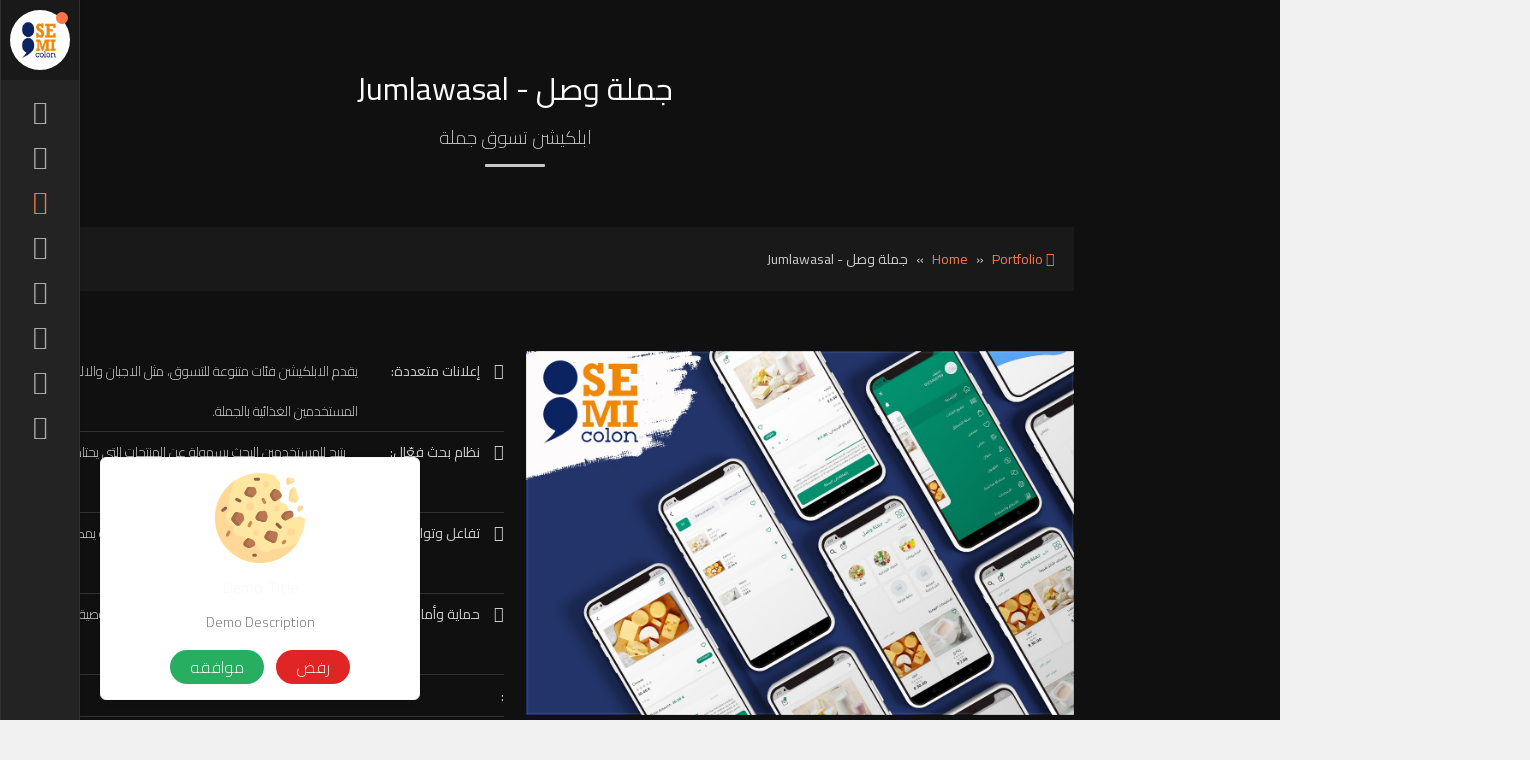

--- FILE ---
content_type: text/html; charset=UTF-8
request_url: http://semicolon-solution.net/portfolio/storeappsdetailsidcomjumlahwasalcustomer
body_size: 5546
content:
<!DOCTYPE html>
<html lang="en" dir="rtl">
<head>
    <meta charset="utf-8">
    <meta http-equiv="X-UA-Compatible" content="IE=edge">
    <meta name="viewport" content="width=device-width, initial-scale=1">
    <meta name="csrf-token" content="IiEJPegWxGJEfNbHXtCb3BXVnhU7fJXArgCE0kZo">
    <title>جملة وصل - Jumlawasal | سيمي كولن للحلول البرمجيه</title>
    <link rel="icon" href="https://semicolon-solution.net/uploads/2023/10/45×45.png">
    <link rel="canonical" href="https://semicolon-solution.net/portfolio/storeappsdetailsidcomjumlahwasalcustomer" />
<meta name="description" content="تصميم وبرمجه ابلكيشن بيع منتجات غذائية بالجملة" />
<meta name="keywords" content="برمجه ابلكيشن طلبات جملة-وصل , برمجة موقع مثل بريدفاست , برمجة موقع مثل سوق الجملة" />
<meta name="robots" content="index, follow, max-video-preview:-1, max-image-preview:large"/>
<meta property="og:title" content="جملة وصل - Jumlawasal - سيمي كولن للحلول البرمجيه" />
<meta property="og:description" content="تصميم وبرمجه ابلكيشن بيع منتجات غذائية بالجملة" />
<meta property="og:url" content="https://semicolon-solution.net/portfolio/storeappsdetailsidcomjumlahwasalcustomer" />
<meta property="og:site_name" content="سيمي كولن للحلول البرمجيه" />
<meta property="og:image" content="https://semicolon-solution.net/uploads/2024/01/WhatsApp-Image-2024-01-28-at-22.26.06_06933935.jpg" />
<meta name="twitter:title" content="جملة وصل - Jumlawasal - سيمي كولن للحلول البرمجيه" />
<meta name="twitter:description" content="تصميم وبرمجه ابلكيشن بيع منتجات غذائية بالجملة" />
<meta name="twitter:card" content="summary_large_image" />
<meta name="twitter:image" content="https://semicolon-solution.net/uploads/2024/01/WhatsApp-Image-2024-01-28-at-22.26.06_06933935.jpg" />
<meta name="twitter:site" content="" />
    <link rel="stylesheet" href="https://fonts.googleapis.com/css?family=Cairo:300,400,600,800">
<style>:root {--skinscolor: #fa7642!important;--fontfamily: 'Cairo', sans-serif!important;}</style>
<link rel="stylesheet" href="https://semicolon-solution.net/libs/fonticons/fonticons.min.css">
        <link href="https://semicolon-solution.net/frontend/default/assets/css/app.min.css" rel="stylesheet" type="text/css" />
    <link href="https://semicolon-solution.net/frontend/default/assets/css/style.css?ver=1.5" rel="stylesheet" type="text/css" />
        <link href="https://semicolon-solution.net/libs/fonticons/boxicons.min.css" rel="stylesheet" type="text/css" />
<link href="https://semicolon-solution.net/libs/fonticons/fontawesome.min.css" rel="stylesheet" type="text/css" />
<link href="https://semicolon-solution.net/frontend/default/assets/css/dropper.min.css" rel="stylesheet" type="text/css" />
<style type="text/css">.section-home{background-image: url(https://semicolon-solution.net/uploads/2025/07/20250504_123743-1.jpg);}.social0{background:#4b515d;color:white;}.social1{background:#3b5998;color:white;}.social2{background:#ed302f;color:white;}.social4{background:#0082ca;color:white;}.social5{background:#2e5e86;color:white;}.social6{background:#25d366;color:white;}.social7{background:#f1c232;color:#555555;}.footer .social .footer-social0 i{border-color:#3b5998;color:white;}.footer .social .footer-social0 i:hover{background:#3b5998;color:white;}.footer .social .footer-social1 i{border-color:#55acee;color:white;}.footer .social .footer-social1 i:hover{background:#55acee;color:white;}.footer .social .footer-social2 i{border-color:#ed302f;color:white;}.footer .social .footer-social2 i:hover{background:#ed302f;color:white;}.footer .social .footer-social3 i{border-color:#00a4e3;color:white;}.footer .social .footer-social3 i:hover{background:#00a4e3;color:white;}.footer .social .footer-social4 i{border-color:#0082ca;color:white;}.footer .social .footer-social4 i:hover{background:#0082ca;color:white;}.footer .social .footer-social5 i{border-color:#c61118;color:white;}.footer .social .footer-social5 i:hover{background:#c61118;color:white;}.footer .social .footer-social6 i{border-color:#ec4a89;color:white;}.footer .social .footer-social6 i:hover{background:#ec4a89;color:white;}.footer .social .footer-social7 i{border-color:#25d366;color:white;}.footer .social .footer-social7 i:hover{background:#25d366;color:white;}.footer .social .footer-social8 i{border-color:#f7f9fc;color:#555555;}.footer .social .footer-social8 i:hover{background:#f7f9fc;color:#555555;}</style>
  
  	  	<!-- Meta Pixel Code -->
    <script>
      !function(f,b,e,v,n,t,s)
      {if(f.fbq)return;n=f.fbq=function(){n.callMethod?
      n.callMethod.apply(n,arguments):n.queue.push(arguments)};
      if(!f._fbq)f._fbq=n;n.push=n;n.loaded=!0;n.version='2.0';
      n.queue=[];t=b.createElement(e);t.async=!0;
      t.src=v;s=b.getElementsByTagName(e)[0];
      s.parentNode.insertBefore(t,s)}(window, document,'script',
      'https://connect.facebook.net/en_US/fbevents.js');
      fbq('init', '1854471595035450');
      fbq('track', 'PageView');
    </script>
    <noscript><img height="1" width="1" style="display:none"
    src="https://www.facebook.com/tr?id=1854471595035450&ev=PageView&noscript=1"/></noscript>
    <!-- End Meta Pixel Code -->
</head>
<body class="en rtl sidebar-left onepage dark">
    <div class="loader-overlay">
        <div class="loader1">
        <div class="loader-container">
            <div class="lt"></div>
            <div class="rt"></div>
            <div class="lb"></div>
            <div class="rb"></div>
        </div>
    </div>
    </div>
    <div id="wrapper">
        <header class="header">
    <div class="profile-picture">
        <div class="profile-avatar">
            <img src="https://semicolon-solution.net/uploads/2023/10/logo-squer.jpg" alt="سيمي كولن للحلول البرمجيه" />
            <span class="dot"></span>
        </div>
            </div>
        <div class="header-content">
        <div class="site-nav">
            <ul class="header-main-menu" id="header-main-menu">
                                                                <li><a href="https://semicolon-solution.net/#home" data-has="#home"  data-bs-toggle="popover" data-bs-trigger="hover" data-bs-content="الرئيسية"><i class="lnr lnr-home"></i></a></li>
                                                                                                <li><a href="https://semicolon-solution.net/#aboutme" data-has="#aboutme"  data-bs-toggle="popover" data-bs-trigger="hover" data-bs-content="خدماتنا"><i class="lnr lnr-user"></i></a></li>
                                                                                                <li><a href="https://semicolon-solution.net/#portfolio" data-has="#portfolio"  class="active"  data-bs-toggle="popover" data-bs-trigger="hover" data-bs-content="أعمالنا"><i class="lnr lnr-briefcase"></i></a></li>
                                                                                                <li><a href="https://semicolon-solution.net/#blog" data-has="#blog"  data-bs-toggle="popover" data-bs-trigger="hover" data-bs-content="المقالات"><i class="lnr lnr-book"></i></a></li>
                                                                                                <li><a href="https://semicolon-solution.net/#contactme" data-has="#contactme"  data-bs-toggle="popover" data-bs-trigger="hover" data-bs-content="تواصل معنا"><i class="lnr lnr-envelope"></i></a></li>
                                                                                                <li><a href="https://semicolon-solution.net/#appointments" data-has="#appointments"  data-bs-toggle="popover" data-bs-trigger="hover" data-bs-content="حجز استشارة"><i class="lnr lnr-calendar-full"></i></a></li>
                                                                                                                                <li><a href="https://semicolon-solution.net/#support" data-has="#support"  data-bs-toggle="popover" data-bs-trigger="hover" data-bs-content="الدعم الفني"><i class="bx bx-support"></i></a></li>
                                                                                                <li><a href="https://semicolon-solution.net/#page-227" data-has="#page-227"  data-bs-toggle="popover" data-bs-trigger="hover" data-bs-content="سياستنا"><i class="lnr lnr-license"></i></a></li>
                                                                                            </ul>
        </div>
    </div>
</header>



<div class="mobile-header mobile-visible">
    <div class="mobile-logo-container">
        <div class="mobile-header-image">
            <img src="https://semicolon-solution.net/uploads/2023/10/logo-squer.jpg" alt="سيمي كولن للحلول البرمجيه">
        </div>
        <div class="mobile-site-title">سيمي كولن للحلول البرمجيه</div>
    </div>
    <a class="menu-toggle mobile-visible"><i class="lnr lnr-menu"></i></a>
</div>        <div id="main" class="content-pages">
            <div class="container">
    <div class="section-pages clearfix">
        <div class="section-inner">
            <div class="section-title">
                <h3>جملة وصل - Jumlawasal</h3>
                <p>ابلكيشن تسوق جملة</p>
                <div class="divider"></div>
            </div>
            <div class="section-title">
    <nav class="bread-crums">
                        <a href="https://semicolon-solution.net/#home"> <i class="lnr lnr-home"></i>  Home</a>
        <span class="bread-crums-span">»</span>
                                <a href="https://semicolon-solution.net/#portfolio"> Portfolio</a>
        <span class="bread-crums-span">»</span>
                                <span class="current">جملة وصل - Jumlawasal</span>
                    </nav>
</div>
            <div class="single-post clearfix">
                <div class="single-content">
                    <div class="row mb-5">
                        <div class="col-md-6">
                            <div class="project-thumbnail portfolio-item">
                                <div class="portfolio-wrap">
                                    <img src="https://semicolon-solution.net/uploads/2024/01/WhatsApp-Image-2024-01-28-at-22.26.06_06933935.jpg" class="img-fluid" alt="جملة وصل - Jumlawasal">
                                    <div class="portfolio-info">
                                        <div>
                                                                                        <a href="javascript:void(0)" data-src="https://semicolon-solution.net/uploads/2024/01/WhatsApp-Image-2024-01-28-at-22.26.06_06933935.jpg" data-fancybox="single-gallery" data-caption="<h5 class='text-white'>جملة وصل - Jumlawasal</h5>ابلكيشن تسوق جملة" class="link-preview"><i class="pe-7s-expand1"></i></a>
                                                                                    </div>
                                    </div>
                                </div>
                            </div>
                        </div>
                        <div class="col-md-6">
                            <div class="project-details">
                                <ul>
                                                                        <li><label><i class="pe-7s-speaker"></i> إعلانات متعددة:</label> يقدم الابلكيشن فئات متنوعة للتسوق، مثل الاجبان والالبان احتياجات المستخدمين الغذائية بالجملة.</li>
                                                                        <li><label><i class="pe-7s-search"></i> نظام بحث فعّال:</label> يتيح للمستخدمين البحث بسهولة عن المنتجات التي يحتاجوها بسعر مميز من خلال البحث.</li>
                                                                        <li><label><i class="pe-7s-chat"></i> تفاعل وتواصل:</label> يُشجع الابلكيشن على التفاعل بين المعلن والمستخدم، حيث يمكن للمهتمين التواصل مع المعلنين مباشرة من خلال الشات الداخلي او الاتصال</li>
                                                                        <li><label><i class="lnr lnr-lock"></i> حماية وأمان:</label> يُولي ابلكيشن جملة - وصل  يهتم بالحفاظ على أمان وخصوصية المستخدمين، ويتخذ التدابير اللازمة لتوفير بيئة آمنة للتبادل التجاري.</li>
                                                                        <li><label><i class=""></i> :</label> </li>
                                                                    </ul>
                                                                <div class="post-footer-inner">
    <div class="share-links  share-centered icons-only">
        <div class="share-title">
            <svg version="1.1" xmlns="http://www.w3.org/2000/svg" xmlns:xlink="http://www.w3.org/1999/xlink" viewBox="0 0 448 512" fill="currentcolor"><path fill="currentColor" d="M352 320c-28.6 0-54.2 12.5-71.8 32.3l-95.5-59.7c9.6-23.4 9.7-49.8 0-73.2l95.5-59.7c17.6 19.8 43.2 32.3 71.8 32.3 53 0 96-43 96-96S405 0 352 0s-96 43-96 96c0 13 2.6 25.3 7.2 36.6l-95.5 59.7C150.2 172.5 124.6 160 96 160c-53 0-96 43-96 96s43 96 96 96c28.6 0 54.2-12.5 71.8-32.3l95.5 59.7c-4.7 11.3-7.2 23.6-7.2 36.6 0 53 43 96 96 96s96-43 96-96c-.1-53-43.1-96-96.1-96zm0-288c35.3 0 64 28.7 64 64s-28.7 64-64 64-64-28.7-64-64 28.7-64 64-64zM96 320c-35.3 0-64-28.7-64-64s28.7-64 64-64 64 28.7 64 64-28.7 64-64 64zm256 160c-35.3 0-64-28.7-64-64s28.7-64 64-64 64 28.7 64 64-28.7 64-64 64z" class=""></path></svg>
            <span> share it</span>
        </div>
                <a href="http://www.facebook.com/sharer.php?u=https://semicolon-solution.net/portfolio/storeappsdetailsidcomjumlahwasalcustomer" rel="external" target="_blank" class="facebook-share-btn"><img src="https://semicolon-solution.net/frontend/default/assets/images/share/facebook.svg" /></a>
                            <a href="https://twitter.com/intent/tweet?text=جملة وصل - Jumlawasal&amp;url=https://semicolon-solution.net/portfolio/storeappsdetailsidcomjumlahwasalcustomer" rel="external" target="_blank" class="twitter-share-btn"><img src="https://semicolon-solution.net/frontend/default/assets/images/share/twitter.svg" /></a>
                            <a href="http://www.linkedin.com/shareArticle?mini=true&amp;url=https://semicolon-solution.net/portfolio/storeappsdetailsidcomjumlahwasalcustomer" rel="external" target="_blank" class="linkedin-share-btn"><img src="https://semicolon-solution.net/frontend/default/assets/images/share/linkedin.svg" /></a>
                                    <a href="whatsapp://send?text=جملة وصل - Jumlawasal - https://semicolon-solution.net/portfolio/storeappsdetailsidcomjumlahwasalcustomer" rel="external" target="_blank" class="whatsapp-share-btn"><img src="https://semicolon-solution.net/frontend/default/assets/images/share/whatsapp.svg" /></a>
                            <a href="tg://msg?text=جملة وصل - Jumlawasal - https://semicolon-solution.net/portfolio/storeappsdetailsidcomjumlahwasalcustomer" rel="external" target="_blank" class="telegram-share-btn"><img src="https://semicolon-solution.net/frontend/default/assets/images/share/telegram.svg" /></a>
                </div>
</div>                                                            </div>
                        </div>
                    </div>
                                        <div class="portfolio-container portfolio-masonry portfolio-fix2 size-4 mb-30" data-layoutmode="masonry">
                        <div class="portfolio-item fadeIn">
    <div class="portfolio-wrap">
        <img src="https://semicolon-solution.net/uploads/2024/01/WhatsApp-Image-2024-01-28-at-22.27.48_f108cc23.jpg" class="img-fluid medium_large" alt="بانل الابلكيشن">
        <div class="portfolio-info">
            <div>
                <a href="javascript:void(0)" data-src="https://semicolon-solution.net/uploads/2024/01/WhatsApp-Image-2024-01-28-at-22.27.48_f108cc23.jpg" data-fancybox="single-gallery" data-caption="<h5 class='text-white'>بانل الابلكيشن</h5>في هذه الصفحه يتم عرض محتويات الابلكيشن" class="link-preview"><i class="pe-7s-expand1"></i></a>
            </div>
        </div>
    </div>
</div><div class="portfolio-item fadeIn">
    <div class="portfolio-wrap">
        <img src="https://semicolon-solution.net/uploads/2024/01/WhatsApp-Image-2024-01-28-at-22.27.48_e907f45d.jpg" class="img-fluid medium_large" alt="فئات المنتجات">
        <div class="portfolio-info">
            <div>
                <a href="javascript:void(0)" data-src="https://semicolon-solution.net/uploads/2024/01/WhatsApp-Image-2024-01-28-at-22.27.48_e907f45d.jpg" data-fancybox="single-gallery" data-caption="<h5 class='text-white'>فئات المنتجات</h5>هذه الصفحه تحتوي على فئات المنتجات المقدمة" class="link-preview"><i class="pe-7s-expand1"></i></a>
            </div>
        </div>
    </div>
</div><div class="portfolio-item fadeIn">
    <div class="portfolio-wrap">
        <img src="https://semicolon-solution.net/uploads/2024/01/WhatsApp-Image-2024-01-28-at-22.27.48_dc13ba05.jpg" class="img-fluid medium_large" alt="صفحه طلب المنتج">
        <div class="portfolio-info">
            <div>
                <a href="javascript:void(0)" data-src="https://semicolon-solution.net/uploads/2024/01/WhatsApp-Image-2024-01-28-at-22.27.48_dc13ba05.jpg" data-fancybox="single-gallery" data-caption="<h5 class='text-white'>صفحه طلب المنتج</h5>يظهر هنا صفحة طلب المنتج ووضعة فى السلة" class="link-preview"><i class="pe-7s-expand1"></i></a>
            </div>
        </div>
    </div>
</div><div class="portfolio-item fadeIn">
    <div class="portfolio-wrap">
        <img src="https://semicolon-solution.net/uploads/2024/01/WhatsApp-Image-2024-01-28-at-22.27.48_8d5a5059.jpg" class="img-fluid medium_large" alt="صفحه عرض المنتج">
        <div class="portfolio-info">
            <div>
                <a href="javascript:void(0)" data-src="https://semicolon-solution.net/uploads/2024/01/WhatsApp-Image-2024-01-28-at-22.27.48_8d5a5059.jpg" data-fancybox="single-gallery" data-caption="<h5 class='text-white'>صفحه عرض المنتج</h5>يظهر في هذه الصفحه تفاصيل المنتج وزر اختيار العدد واضافته بسلة الشراء" class="link-preview"><i class="pe-7s-expand1"></i></a>
            </div>
        </div>
    </div>
</div>                    </div>
                                        <div class="post-content"><p dir="RTL">"جملة - وصل" هو ابلكيشن إلكتروني يتميز بفكرته الرائدة في مجال بيع الاغذية بالجملة، حيث يوفر للمستخدم البحث عن احتياجاتهم بأقل سعربسهولة ويسر.<br></p>
<p dir="RTL"></p>
<p dir="RTL">تصميم الموقع:</p>
<p dir="RTL">يتميز ابلكيشن جملة-وصل&nbsp; بتصميم مبتكر وجذاب، حيث يوفر واجهة مستخدم سهلة الاستخدام ومتوافقة مع مختلف الأجهزة. يتيح التصميم الجذاب للمستخدمين تصفح المنتجات بكل يسر ويساعدهم في العثور بسهولة على ما يحتاجونه</p></div>                                        <div class="related-post mt-20">
                        <div class="head-title">
                            <h5>مشاريع ذات صلة</h5>
                        </div>
                        <div class="portfolio-container portfolio-fitRows portfolio-fix size-4 mb-30" data-layoutmode="fitRows">
                            <div class="portfolio-item fadeIn filter-cat2">
    <div class="portfolio-wrap">
        <img src="https://semicolon-solution.net/uploads/2024/01/WhatsApp-Image-2024-01-26-at-17.34.34_1f803746-345x200.jpg" class="img-fluid" alt="ذاكر-zaker">
        <span class="portfolio-icon">
                        <i class="bx bx-image"></i>
                    </span>
        <span class="portfolio-cate">Application Programming</span>
        <div class="portfolio-info">
            <h6><a href="https://semicolon-solution.net/portfolio/storeappsdetailsidcomsemicolonzaker">ذاكر-zaker</a></h6>
            <div>
                                <a href="javascript:void(0)" data-src="https://semicolon-solution.net/uploads/2024/01/WhatsApp-Image-2024-01-26-at-17.34.34_1f803746.jpg" data-fancybox="portfolio-gallery" data-caption="<h5 class='text-white'>ذاكر-zaker</h5>أبلكيشن تعليمي" class="link-preview"><i class="pe-7s-expand1"></i></a>
                                <a href="https://semicolon-solution.net/portfolio/storeappsdetailsidcomsemicolonzaker" class="link-details" title="More details"><i class="pe-7s-link"></i></a>
            </div>
        </div>
    </div>
</div><div class="portfolio-item fadeIn filter-cat2">
    <div class="portfolio-wrap">
        <img src="https://semicolon-solution.net/uploads/2024/01/WhatsApp-Image-2024-01-28-at-21.39.04_2c265e2c-345x200.jpg" class="img-fluid" alt="DreamWashe">
        <span class="portfolio-icon">
                        <i class="bx bx-image"></i>
                    </span>
        <span class="portfolio-cate">Application Programming</span>
        <div class="portfolio-info">
            <h6><a href="https://semicolon-solution.net/portfolio/storeappsdetailsidcomsemicolondream-wash-1">DreamWashe</a></h6>
            <div>
                                <a href="javascript:void(0)" data-src="https://semicolon-solution.net/uploads/2024/01/WhatsApp-Image-2024-01-28-at-21.39.04_2c265e2c.jpg" data-fancybox="portfolio-gallery" data-caption="<h5 class='text-white'>DreamWashe</h5>متجر إلكترونى" class="link-preview"><i class="pe-7s-expand1"></i></a>
                                <a href="https://semicolon-solution.net/portfolio/storeappsdetailsidcomsemicolondream-wash-1" class="link-details" title="More details"><i class="pe-7s-link"></i></a>
            </div>
        </div>
    </div>
</div><div class="portfolio-item fadeIn filter-cat2">
    <div class="portfolio-wrap">
        <img src="https://semicolon-solution.net/uploads/2024/01/WhatsApp-Image-2024-01-30-at-16.06.05_b8575ef7-345x200.jpg" class="img-fluid" alt="Maared Store">
        <span class="portfolio-icon">
                        <i class="bx bx-image"></i>
                    </span>
        <span class="portfolio-cate">Application Programming</span>
        <div class="portfolio-info">
            <h6><a href="https://semicolon-solution.net/portfolio/storeappsdetailsidcomsemicolonmared">Maared Store</a></h6>
            <div>
                                <a href="javascript:void(0)" data-src="https://semicolon-solution.net/uploads/2024/01/WhatsApp-Image-2024-01-30-at-16.06.05_b8575ef7.jpg" data-fancybox="portfolio-gallery" data-caption="<h5 class='text-white'>Maared Store</h5>ابلكيشن توصيل طرود" class="link-preview"><i class="pe-7s-expand1"></i></a>
                                <a href="https://semicolon-solution.net/portfolio/storeappsdetailsidcomsemicolonmared" class="link-details" title="More details"><i class="pe-7s-link"></i></a>
            </div>
        </div>
    </div>
</div>                        </div>
                    </div>
                                    </div>
                <div id="disqus_thread"></div>

            </div>
        </div>        
    </div>
</div>
                    </div>
    </div>
        <script src="https://semicolon-solution.net/libs/jquery/jquery.min.js"></script>
    <script src="https://semicolon-solution.net/frontend/default/assets/js/app.min.js?ver=1.5"></script>
    <script src="https://maps.google.com/maps/api/js?key=AIzaSyBkdsK7PWcojsO-o_q2tmFOLBfPGL8k8Vg&amp;language=en"></script>
<script src="https://semicolon-solution.net/frontend/default/assets/js/dropper.min.js"></script>
<script>

$.ajaxSetup({headers: {'X-CSRF-TOKEN': 'IiEJPegWxGJEfNbHXtCb3BXVnhU7fJXArgCE0kZo'}});var ajaxRequest = 'https://semicolon-solution.net/ajaxRequest', cookie_id = 'basmaresume', pagetemplate = 'onepage', animated_direction = 'fadeInLeft';
(function ($) { $('#app_date').dateDropper();$('#app_time').timeDropper(); })(jQuery);
</script>
    <script src="https://semicolon-solution.net/frontend/default/assets/js/custom.js?ver=1.5"></script>
    <script>(function() {var d = document, s = d.createElement('script');s.src = '//.disqus.com/embed.js';s.setAttribute('data-timestamp', +new Date());(d.head || d.body).appendChild(s);})();</script>
        <div class="cookie-box cookiebox left">
    <div class="cookie-box-inner">
        <img src="https://semicolon-solution.net/frontend/default/assets/images/cookie.svg" alt="cookie">
        <div class="cookie-content">
            <h3>Demo Title</h3>
            <p>Demo Description</p>
            <div class="buttons">
                <button class="button cookie-decline">رفض</button>
                <button class="button cookie-consent loading">موافقه</button>
            </div>
        </div>
    </div>
</div>
<script src="https://semicolon-solution.net/frontend/default/assets/js/jquery.cookie.js"></script>
<script src="https://semicolon-solution.net/frontend/default/assets/js/cookie.min.js"></script>
      

</body>
</html>


--- FILE ---
content_type: text/css
request_url: https://semicolon-solution.net/frontend/default/assets/css/style.css?ver=1.5
body_size: 17345
content:
/* CSS Document */
/*
    Theme Name: Basma Resume / CV Template + RTL (CMS)
    Description: portfolio template that's suitable for freelanner and anyone want to create online portflolio
    Version: 1.5
    Author: themearabia
    Website: http://themearabia.net 
*/
/*------------------------------------------
           [  Table of contents  ]
--------------------------------------------
01 - root
--------------------------------------------
02 - basic styles
--------------------------------------------
03 - general styles
--------------------------------------------
04 - header
    - profile picture
    - music
    - main menu
    - mobile menu
--------------------------------------------
05 - content pages
--------------------------------------------
06 - home
    - particles
--------------------------------------------
07 - about my
    - about content
    - services
    - working way
    - testimonials
    - clients
    - counters
--------------------------------------------
08 - resume
    - download resume
    - timeline list
    - skills
    - language skills
--------------------------------------------
09 - portfolio
   - portfolio flters
   - portfolio container
--------------------------------------------
10 - blog
    - featured post
    - blog grid
    - single post
    - comments
--------------------------------------------
11 - contact us
    - google map
    - contact information
    - contact form
--------------------------------------------
12 - appointments
--------------------------------------------
13 - pricing
--------------------------------------------
14 - support
--------------------------------------------
15 - faqs
    - accordion
--------------------------------------------
16 - footer
    - footer-clients
    - footer
--------------------------------------------
17 - shortcode
    - divider
    - pagination
    - owl carousel
    - social
    - goup
    - cookie 3 style
    - page loader 3 style
--------------------------------------------
18 - other style
    - background image
    - rtl
    - dark mode
    - keyframes
--------------------------------------------
19 - responsive
    - min-width : 1060px
    - min-width : 991px
    - max-width : 991px
    - max-width : 780px
    - max-width : 680px
    - max-width : 580px
    - max-width : 480px
--------------------------------------------*/

/* 01 - import files css */
/*- root */
:root {
    --skinscolor: #20c997;
    /*-- font family */
    --fontfamily: 'Roboto', sans-serif;
    /*-- pricing background color */
    --pricing-color1: #21af95;
    --pricing-color2: #3498db;
    --pricing-color3: #ea2323;
    --pricing-color4: #f6bb17;
}

.ar {
    --fontfamily: 'Tajawal', sans-serif;
}

* {
    outline: none;
}

html {
    font-size: 15px;
    -webkit-text-size-adjust: none;
}

::-webkit-scrollbar {
    width: 10px;
    background: rgba(0, 0, 0, 0)
}

::-webkit-scrollbar-track-piece {
    border-radius: 5px;
    background: rgba(0, 0, 0, 0)
}

::-webkit-scrollbar-thumb {
    height: 30px;
    border-radius: 5px;
    background: rgba(0, 0, 0, 0)
}

body {
    position: relative;
    margin: 0;
    font-family: var(--fontfamily);
    font-size: 16px;
    color: #6b6b6b;
    font-weight: 300;
    line-height: 1.75;
    background: #F0F0F0;
    margin: 0;
    padding: 0;
    overflow-x: hidden;
}

h1,
h2,
h3,
h4,
h5,
h6 {
    margin: 0 0 1rem;
    font-weight: 400;
    font-style: normal;
    line-height: 1.21;
    color: #444;
}

h1 {
    font-size: 3.052em;
}

h2 {
    font-size: 2.441em;
}

h3 {
    font-size: 1.953em;
}

h4 {
    font-size: 1.563em;
}

h5 {
    font-size: 1.25em;
    margin: 0 0 0.8rem;
}

ol,
ul {
    list-style: none;
    padding: 0;
    margin: 0;
}

a {
    color: var(--skinscolor);
    text-decoration: none;
    outline: none;
}

a,
button {
    -webkit-transition: all 0.3s ease-in-out;
    -moz-transition: all 0.3s ease-in-out;
    -o-transition: all 0.3s ease-in-out;
    -ms-transition: all 0.3s ease-in-out;
    transition: all 0.3s ease-in-out;
}

a:hover {
    color: #262626;
    text-decoration: none;
    outline: none;
}

a:focus {
    outline: 0;
}

p:not(:last-child) {
    margin-bottom: 1rem;
}

img {
    max-width: 100%;
}

.img-circle {
    padding: 5px;
    border: 3px solid rgba(32, 39, 41, 0.25);
    width: 150px;
    height: 150px;
    border-radius: 50%;
    float: left;
    margin-right: 30px;
    background: #FFFFFF;
}

textarea {
    resize: none;
}

.display-table {
    display: table;
    width: 100%;
}

.display-table-cell {
    display: table-cell;
    vertical-align: middle;
    height: 100vh;
    min-height: 100%;

}

.validation {
    color: #d20606;
    font-weight: 400;
    font-size: 13px;
}

.hidden {
    display: none;
}

.mt-0 {
    margin-top: 0px !important;
}

.mt-10 {
    margin-top: 10px !important;
}

.mt-20 {
    margin-top: 20px !important;
}

.mt-30 {
    margin-top: 30px !important;
}

.mt-40 {
    margin-top: 40px !important;
}

.mt-50 {
    margin-top: 50px !important;
}

.mt-60 {
    margin-top: 60px !important;
}

.mb-0 {
    margin-bottom: 0px !important;
}

.mb-10 {
    margin-bottom: 10px !important;
}

.mb-20 {
    margin-bottom: 20px !important;
}

.mb-30 {
    margin-bottom: 30px !important;
}

.mb-40 {
    margin-bottom: 40px !important;
}

.mb-50 {
    margin-bottom: 50px !important;
}

.mb-60 {
    margin-bottom: 60px !important;
}

.mask {
    content: '';
    position: absolute;
    height: 100%;
    top: 0;
    right: 0;
    left: 0;
    bottom: 0;
    background: rgba(10, 10, 10, 0.65);
}

.block-centered {
    display: table;
    margin: 0 auto;
}

.alert {
	padding: 0.7rem;
	font-size: 14px;
}
.alert-dismissible .btn-close {
	padding: 1.2rem 0.8rem;
	font-size: 10px;
}

.form-group {
	margin-bottom: 1rem;
}

input:hover,
textarea:hover,
input:focus,
textarea:focus,
button:focus {
    outline: none !important;
}

.form-control {
    width: 100% !important;
    height: 46px;
    border: 1px solid #e5e5e5;
    font-size: 14px;
    font-weight: 300;
    background: #FFFFFF;
    -moz-border-radius: 2px;
    -webkit-border-radius: 2px;
    border-radius: 2px;
    box-shadow: none !important;
    padding: 10px;
}

textarea.form-control {
    min-height: 130px;
}

.form-control:focus {
    border: 1px solid #bebebe;
}

.form-input {
    display: block;
    position: relative;
    margin-bottom: 0;
}

.form-control:disabled, .form-control[readonly] {
    background-color: #fbfbfb;
}

.form-input input {
    padding-left: 45px;
    margin-bottom: 0;
}

.form-input i {
    position: absolute;
    top: 1px;
    left: 5px;
    bottom: 0;
    width: 35px;
    line-height: 45px;
    text-align: center;
    font-size: 18px;
    color: #868686;
}

.button {
    display: inline-flex;
    background: var(--skinscolor);
    border: 2px solid var(--skinscolor);
    border-radius: 2px;
    color: #FFFFFF;
    cursor: pointer;
    padding: 0 25px;
    height: 44px;
    position: relative;
    transition: .4s ease-in-out;
    white-space: nowrap;
    overflow: hidden;
}

.button span {
    position: relative;
    z-index: 2;
    display: flex;
    align-items: center;
    justify-content: center;
    align-content: center;
    flex-wrap: wrap;
    top: 1px;
    height: 40px;
}

.button:hover {
    color: var(--skinscolor);
}

.button:after {
    content: '';
    width: 0;
    height: 100%;
    background: #FFFFFF;
    position: absolute;
    left: 0;
    top: 0;
    -webkit-transition: width 0.4s;
    transition: width 0.4s;
    z-index: 1;
    opacity: 1;
}

.button:hover:after {
    width: 100%;
}

.button i {
    margin-right: 5px;
}

.rtl .button i {
	margin-right: 0;
	margin-left: 5px;
}

.button i.lnr {
    position: relative;
    top: -3px;
}

/* 04 - header */
.header {
    background: #FFFFFF;
    position: fixed;
    top: 0;
    left: 0;
    height: 100%;
    width: 80px;
    box-shadow: 2px 0px 2px 0px rgba(0, 0, 0, 0.02);
    border-right: 1px solid #EDEDED;
    border-left: 1px solid #EDEDED;
    z-index: 999;
    transition: all .3s;
}

.sidebar-right .header {
	left: auto;
	right: 0;
}

.header .header-content {
    position: relative;
    height: calc(100vh - 80px);
    overflow-x: hidden;
    overflow-y: auto;
    direction: rtl;
}

.header .header-content::-webkit-scrollbar {
    width: 4px;
    background: rgba(0, 0, 0, 0)
}

.header .header-content::-webkit-scrollbar-track-piece {
    border-radius: 5px;
    background: rgba(0, 0, 0, 0)
}

.header .header-content::-webkit-scrollbar-thumb {
    height: 30px;
    border-radius: 5px;
    background: rgba(0, 0, 0, 0)
}

.music .header .header-content {
	height: calc(100vh - 120px);
}

.sidebar-right .header .header-content {
	direction: ltr;
}

.profile-picture {
    position: relative;
    background: #FCFCFC;
    padding: 10px 0;
}

.profile-avatar {
    width: 60px;
    height: 60px;
    margin: auto;
    position: relative;
    z-index: 9;
    border-radius: 100%;
}

.profile-avatar img {
    width: 60px;
    height: 60px;
    border-radius: 100%;
}

.profile-avatar .dot {
    position: absolute;
    top: 2px;
    right: 2px;
    width: 12px;
    height: 12px;
    border-radius: 100px;
    background: var(--skinscolor);
}

.sidebar-right .profile-avatar .dot {
	right: auto;
	left: 2px;
}

.link-admin {
	text-align: center;
	display: block;
	font-size: 16px;
	position: absolute;
	bottom: 4px;
	margin: 0 5px;
	z-index: 9;
	background: #fff;
	border-radius: 23px;
	width: 27px;
	height: 23px;
	text-align: center;
}

.link-admin:hover {
	background: var(--skinscolor);
	color: #fff !important;
}

.bg-music {
	cursor: pointer;
	width: 100%;
	height: 40px;
	background: #fcfcfc;
	border: 1px solid #ebebeb;
	border-width: 1px 0;
	display: -webkit-box;
	display: -webkit-flex;
	display: flex;
	-webkit-box-pack: center;
	-webkit-justify-content: center;
	justify-content: center;
	-webkit-box-align: center;
	-webkit-align-items: flex-end;
	align-items: flex-end;
	transition: all ease 0.3s;
}

.bg-music span {
	display: inline-flex;
	margin-right: 1px;
	width: 4px;
	height: 18px;
	background: var(--skinscolor);
}

.audio-on .bg-music span:nth-child(1) {
	-moz-animation: musicbar 2s 0.5s ease-out alternate infinite;
	-webkit-animation: musicbar 2s 0.5s ease-out alternate infinite;
	animation: musicbar 2s 0.5s ease-out alternate infinite;
}  

.audio-on .bg-music span:nth-child(2) {
	-moz-animation: musicbar 2s 1s ease-out alternate infinite;
	-webkit-animation: musicbar 2s 1s ease-out alternate infinite;
	animation: musicbar 2s 1s ease-out alternate infinite;
} 

.audio-on .bg-music span:nth-child(3) {
	-moz-animation: musicbar 2s 1.5s ease-out alternate infinite;
	-webkit-animation: musicbar 2s 1.5s ease-out alternate infinite;
	animation: musicbar 2s 1.5s ease-out alternate infinite;
}

.audio-on .bg-music span:nth-child(4) {
	-moz-animation: musicbar 2s 0.28s ease-out alternate infinite;
	-webkit-animation: musicbar 2s 0.25s ease-out alternate infinite;
	animation: musicbar 2s 0.25s ease-out alternate infinite;
}

.audio-on .bg-music span:nth-child(5) {
	-moz-animation: musicbar 2s 0.18s ease-out alternate infinite;
	-webkit-animation: musicbar 2s 0.18s ease-out alternate infinite;
	animation: musicbar 2s 0.18s ease-out alternate infinite;
}

.audio-on .bg-music span:nth-child(6) {
	-moz-animation: musicbar 2s 1.5s ease-out alternate infinite;
	-webkit-animation: musicbar 2s 1.5s ease-out alternate infinite;
	animation: musicbar 2s 1.5s ease-out alternate infinite;
}


.site-nav {
    display: block;
    padding: 10px 0 20px;
    width: 100%;
}

.header-main-menu {
    padding: 0;
}

.header-main-menu li {
    display: block;
    position: relative;
    padding: 0;
}

.header-main-menu li a {
    line-height: 45px;
    position: relative;
    color: #A9ABAC;
    display: block;
    text-align: center;
    margin: 0px 8px;
}

.header-main-menu li a i {
    display: block;
    font-size: 24px;
    line-height: 45px;
    position: relative;
    z-index: 999;
    width: 100%;
    background: #FFFFFF;
}

.header-main-menu li a:hover {
    background: #FFFFFF;
    color: var(--skinscolor);
}

.header-main-menu li a:hover i {
    color: var(--skinscolor);
}

.header-main-menu li a:hover,
.header-main-menu li.active a,
.header-main-menu li a.active {
    color: var(--skinscolor);
}

.site-nav-popover {
	border-radius: 0 3px 3px 0;
	border: none;
	box-shadow: 2px 0px 2px 0px rgba(0, 0, 0, 0.02);
	z-index: 999999;
	min-width: 90px;
	text-align: center;
}

.sidebar-right .site-nav-popover {
	border-radius: 3px 0 0 3px;
	box-shadow: -2px 0px 2px 0px rgb(0 0 0 / 2%);
}

.site-nav-popover .popover-arrow {
	display: none;
}

.site-nav-popover .popover-body {
	color: var(--skinscolor);
	font-weight: 500;
	font-family: var(--fontfamily);
	font-size: 16px;
	padding: 0 1rem;
	height: 45px;
	line-height: 45px;
	
}

.mobile-visible {
    display: none;
    visibility: hidden;
}

.menu-toggle {
    display: block;
    width: 50px;
    margin: 0 4px;
    line-height: 50px;
    height: 50px;
    text-align: center;
    cursor: pointer;
    overflow: hidden;
    float: right;
}


/* 05 - content pages */
.content-pages {
    min-height: 100vh;
    position: relative;
    margin-left: -250px;
    background: #f0f0f0;
}

.sidebar-right .content-pages {
	margin-left: 0;
	margin-right: 80px;
}

.content-pages .section-page {
    opacity: 0;
    visibility: hidden;
    transition: visibility 1s linear, opacity 0s linear;
    -moz-transition: visibility 1s linear, opacity 0s linear;
    -webkit-transition: visibility 1s linear, opacity 0s linear;
    -o-transition: visibility 1s linear, opacity 0s linear;
    display: none;
    position: relative;
    overflow: hidden;
}

.scrollpage .section-page,
.section-page.active {
    display: block;
    opacity: 1;
    visibility: visible;
}

.section-bgdark {
	background: #2b2b2b;
}

.section-inner {
    position: relative;
    height: auto;
    width: 100%;
    min-width: 100%;
    min-height: 100%;
    padding: 70px 0px 40px 0px;
}

.section-inner-full,
.section-inner-full2 {
    padding: 0;
}

.section-title {
    text-align: center;
    margin: 0 auto 60px auto;
    position: relative;
}

.section-title h2 {
    color: #4a4a4a;
    margin-bottom: 0;
    line-height: 1.125;
}

.section-title p {
    color: #565656;
    font-size: 1.25rem;
    font-weight: 300;
    margin-bottom: 10px;
}

.bread-crums {
	background: #fff;
	padding: 20px;
	margin-top: 20px;
	font-size: 14px;
	font-weight: 400;
	text-align: initial;
}

.bread-crums-span {
  margin: 0 5px;
}

.special-block-bg{
    background-color: #ffffff;
    padding: 20px;
    position: relative;
    margin: 0 auto 60px auto;
    box-shadow: 0 0.5rem 1rem rgb(0 0 0 / 15%);
    border-radius: 4px;
}

#titlebar h2 {
    font-size: 24px;
    margin-bottom: 0;
}

#breadcrumbs {
    position: absolute;
    right: 30px;
    display: inline-block;
    font-size: 14px;
    font-weight: 300;
    color: #888;
    top: 50%;
    -webkit-transform: translateY(-50%);
    -moz-transform: translateY(-50%);
    -ms-transform: translateY(-50%);
    transform: translateY(-50%);
}

#breadcrumbs ul {
    margin: 0;
}

#breadcrumbs ul li a {
    -webkit-transition: all 0.2s ease-in-out;
    -moz-transition: all 0.2s ease-in-out;
    -o-transition: all 0.2s ease-in-out;
    -ms-transition: all 0.2s ease-in-out;
    transition: all 0.2s ease-in-out;
    color: #888;
}

#breadcrumbs ul li a:hover {
    color: #666
}

#breadcrumbs ul li {
    display: inline-block;
    list-style: none;
    margin: 0 0 0 0px;
    position: relative;
}

#breadcrumbs ul li:before {
    content: "\e684";
    font-family: "Pe-icon-7-stroke";
    color: #a0a0a0;
    font-size: 18px;
    margin-right: 6px;
    position: relative;
    top: 4px
}

#breadcrumbs ul li:first-child:before {
    display: none;
}

#breadcrumbs ul li i.pe-7s-home {
    font-size: 17px;
} 

.head-title {
    position: relative;
    border-bottom: 1px solid #d6d6d6;
    margin-bottom: 30px;
}
.head-title:before {
	content: '';
	position: absolute;
	bottom: -1px;
	width: 60px;
	border-bottom: 0.2rem solid var(--skinscolor);
}

.head-title h3 {
    font-size: 24px;
    font-weight: 500;
}

.head-title h3 span {
    color: var(--skinscolor);
    display: block;
    font-size: 17px;
    font-weight: 400;
}

.head-title small {
	display: block;
	font-weight: 300;
	font-size: 15px;
	margin-top: 10px;
	color: #808080
}

.sub-title h2 {
    font-size: 38px;
    text-transform: uppercase;
    font-weight: 400;
    color: #fff;
}

.sub-title h6 {
    color: #fff;
    font-size: 25px;
    font-weight: 500;
    margin-left: 70px;
    margin-bottom: 15px;
    text-transform: uppercase;
}

.sub-title h6:before {
    content: "";
    position: absolute;
    width: 60px;
    height: 2px;
    margin-top: 15px;
    left: 15px;
    background: #3586e8;
}

/* 06 - home */
.section-home .intro h1 {
    color: #FFFFFF;
    font-size: 80px;
    margin: 30px 0;
    text-transform: capitalize;
    line-height: 1;
}

.section-home .intro h3 {
    color: #FFFFFF;
    text-transform: capitalize;
    letter-spacing: 1px;
    margin: 0;
}

.section-home .intro p {
    position: relative;
    color: #FFFFFF;
    font-size: 24px;
    text-transform: capitalize;
    padding-left: 45px;
    padding-right: 45px;
    display: inline-block;
}

.section-home .intro p:before,
.section-home .intro p:after {
    content: '';
    position: absolute;
    top: 20px;
    left: 0;
    width: 30px;
    height: 2px;
    background: #FFFFFF;
}

.section-home .intro p:after {
    left: auto;
    right: 0;
}

.section-home .type-wrap {
    color: #FFFFFF;
    font-size: 24px;
}

.type-title {
    font-size: 28px;
    font-weight: 400;
}

.section-home .typed-cursor {
    margin-left: 5px;
}

.section-home .buttons {
	margin-top: 25px;
	display: inline-flex;
	flex-wrap: wrap;
	justify-content: center;
}
.section-home .buttons a {
	display: inline-flex;
	margin: 3px;
	padding: 0 20px;
	border-radius: 22px;
	font-size: 18px;
}
.section-home .buttons a i {
	font-size: 21px;
	position: relative;
}
.section-home .buttons a [class^="pe-7s-"],
.section-home .buttons a i.bx {
	top: -2px;
}

#particles-js {
    position: absolute;
    top: 0;
    left: 0;
    width: 100%;
    height: 100%;
    z-index: 1;
}

/* 07 - about my */
.about-content .name {
    color: #262626;
    font-weight: 500;
}

.about-location {
	font-size: 12px;
	display: block;
	margin-top: 8px;
}

.services-item {
    padding: 20px;
    position: relative;
    overflow: hidden;
    -moz-border-radius: 15px;
    -webkit-border-radius: 15px;
    border-radius: 15px;
    margin-bottom: 30px;
    min-height: 80px;
    text-align: center;
    background: #FFFFFF;
    border-radius: 3px;
    border: 1px solid #EDEDED;
    transition: all 0.3s ease-in-out;
}

.services-item .icon {
    padding-top: 10px;
    display: inline-block;
    text-align: center;
    margin-bottom: 20px;
}

.services-item .icon img {
    width: 72px;
}

.services-item:hover {
    transform: translateY(-5px);
    box-shadow: 0 1rem 2rem rgba(31, 45, 61, .125);
}

.services-item:hover h5 {
    color: var(--skinscolor);
}

.video-section {
    background-attachment: fixed;
    background-size: cover;
    background-repeat: no-repeat;
    position: relative;
    margin: 30px 0 60px 0;
    overflow: hidden;
}

.overlay {
    height: 100%;
    width: 100%;
    padding: 80px 30px;
    background: linear-gradient(-45deg,rgb(45 45 45 / 20%) 0,var(--skinscolor) 45%,rgb(37 37 37 / 75%) 100%);
}

.section-bgimage {
    background-position: center center;
    background-attachment: fixed;
    background-repeat: no-repeat;
    background-size: cover;
    position: relative;
    overflow: hidden;
}

.section-bgimage:before {
	content: '';
	background: linear-gradient(20deg, rgb(0 0 0 / 72%) 55%, rgb(0 0 0 / 60%) 100%);
	position: absolute;
	top: 0;
	left: 0;
	width: 100%;
	height: 100%;
	z-index: 1;
	opacity: 0.7;
}

.section-bgimage .section-body {
	position: relative;
	z-index: 2;
	min-height: 100vh;
}

.video-section .sub-title h6:before {
    background: #f8f9fa;
}


.pulse-icon .circle,
.pulse-icon .pulse {
    border-radius: 50%;
    position: absolute
}

.pt-button-regular:hover {
    animation: gradient 8s ease infinite;
    color: #fff
}

.pulse-icon {
    position: absolute;
    top: 50%;
    left: 50%;
    transform: translate(-50%, -50%);
    z-index: 2
}

.pulse-icon .icon {
    font-size: 30px;
    animation: grow-shrink 4s ease-out infinite;
    position: relative;
    top: 16px;
    left: 4px
}

.pulse-icon .circle-inner,
.pulse-icon .circle-outer {
    background: #fff;
    animation: grow-circles 4s linear infinite both
}

.pulse-icon a {
    cursor: pointer;
    width: 60px;
    height: 60px;
    line-height: 60px;
    font-size: 21px;
    display: block;
    text-align: center;
    vertical-align: middle;
    position: absolute;
    top: 50%;
    transform: translate(-50%,-50%);
    left: 50%;
}

.pulse-icon .icon-wrap {
    width: 60px;
    height: 60px;
    text-align: center;
    display: inline-block;
    border-radius: 50%;
    color: #fff;
    position: relative;
    z-index: 3
}

.pulse-icon .elements {
    position: absolute;
    top: 0;
    left: 0;
    z-index: 1
}

.pulse-icon .circle-inner {
    width: 80px;
    height: 80px;
    top: -10px;
    left: -10px
}

.pulse-icon .circle-outer {
    width: 100px;
    height: 100px;
    top: -20px;
    left: -20px
}

.pulse-icon .pulse {
    animation: pulse-wave 4s linear infinite both
}

.pulse-icon .pulse-1 {
    border: 1px solid rgba(255, 255, 255, .55);
    width: 200px;
    height: 200px;
    top: -70px;
    left: -70px
}

.pulse-icon .pulse-2 {
    border: 1px solid rgba(255, 255, 255, .75);
    width: 300px;
    height: 300px;
    top: -120px;
    left: -120px
}

.pulse-icon .pulse-3 {
    border: 1px solid rgba(255, 255, 255, .85);
    width: 400px;
    height: 400px;
    top: -170px;
    left: -170px
}

@media only screen and (max-width: 768px) {
    .sub-title {
        display: none;
    }
    .video-section{
        margin: 50px 0;
    }
    .pulse-icon .circle-inner, .pulse-icon .pulse-1, .pulse-icon .pulse-2, .pulse-icon .pulse-3{
        display: none !important;
    }
}

.working-way .item {
    position: relative;
    margin-bottom: 30px;
    text-align: center;
}

.working-way .item img.arrow {
    position: absolute;
    width: 70%;
    right: -40%;
    top: 30px;
    opacity: .5;
}

.working-way .item img.tobotm {
    -webkit-transform: rotateX(180deg);
    transform: rotateX(180deg);
    top: 15px;
}

.working-way .item .icon {
    color: var(--skinscolor);
    font-size: 32px;
    display: inline-block;
    width: 80px;
    height: 80px;
    border-radius: 50%;
    border: 1px dashed #9f9f9f;
    margin-bottom: 20px;
    background: #FFFFFF;
    padding-top: 8px;
}

.working-way .item .icon img {
    width: 54px;
}

.working-way .item .cont-step {
    padding: 20px;
    background: #FFFFFF;
    border: 1px solid #EDEDED;
    border-radius: 3px;
    position: relative;
    transition: all 0.3s ease-in-out;
}

.working-way .item .cont-step h4 {
    color: #B1B1B1;
}

.working-way .item:hover .cont-step {
    transform: translateY(-5px);
    box-shadow: 0 1rem 2rem rgba(31, 45, 61, .125);
}

.working-way .item:hover .cont-step h5 {
    color: var(--skinscolor);
}

.testimonial-item {
    width: 100%;
    margin-bottom: 30px;
}

.testimonial-content {
    padding: 20px 20px 20px 60px;
    background: #FFFFFF;
    width: 100%;
    position: relative;
    margin: 0;
    -webkit-border-radius: 2px;
    -moz-border-radius: 2px;
    border-radius: 2px;
}

.testimonial-content:before {
    content: "";
    display: inline-block;
    position: absolute;
    top: 18px;
    left: 20px;
    width: 20px;
    height: 30px;
    background: url(../images/quot.png) no-repeat center center;
    background-size: 100%;
}

.testimonial-content:after {
    content: '';
    width: 0;
    height: 0;
    border-left: 10px solid transparent;
    border-right: 10px solid transparent;
    border-top: 10px solid #FFFFFF;
    position: absolute;
    bottom: -10px;
    left: 22px;
}

.testimonial-footer {
    padding-top: 15px;
}

.testimonial-avatar {
    float: left;
    display: inline-block;
    position: relative;
    z-index: 9;
    width: 64px;
    height: 64px;
}

.testimonial-avatar img {
    width: 64px;
    height: 64px;
    padding: 3px;
    border: 1px solid rgba(32, 39, 41, 0.25);
    border-radius: 50%;
    background: #FFFFFF;
}

.testimonial-owner {
    display: inline-block;
    position: relative;
    padding-left: 15px;
    margin-top: 5px;
}

.testimonial-owner h6 {
    color: #222;
    margin-bottom: 0 !important;
    font-weight: 500;
}

.testimonial-owner span {
    font-size: 13px;
    font-weight: 400;
    color: #656565;
}

.testimonial-rating {
    width:70px;
    display:block;
    height:14px;
    background:url(../images/star-rate-xs.svg) right top repeat-x;
    display:block;
    clear:both;
    position:relative;
    background-size:14px 13px;
    padding: 0;
    line-height: 1;
}

.testimonial-rating:before{
    content: '';
    background:url(../images/star-rate-checked-xs.svg) right top repeat-x;
    height:13px;
    display: inline-block;
    background-size:14px 13px;
    position: absolute;
    left: 0;
    top: 0;
}

.testimonial-rating.rating-1:before {
    width: 20%;
}

.testimonial-rating.rating-2:before {
    width: 40%;
}

.testimonial-rating.rating-3:before {
    width: 60%;
}

.testimonial-rating.rating-4:before {
    width: 80%;
}

.testimonial-rating.rating-5:before {
    width: 100%;
}

.clients .clients-wrap {
    background: #FFFFFF;
    border: 1px solid #D6D6D6;
    border-width: 1px 0 0 1px;
    margin-bottom: 60px;
}

.clients .client-logo {
    padding: 15px;
    display: -webkit-box;
    display: -webkit-flex;
    display: -ms-flexbox;
    display: flex;
    -webkit-box-pack: center;
    -webkit-justify-content: center;
    -ms-flex-pack: center;
    justify-content: center;
    -webkit-box-align: center;
    -webkit-align-items: center;
    -ms-flex-align: center;
    align-items: center;
    overflow: hidden;
    height: 100px;
    border: 1px solid #D6D6D6;
    border-width: 0 1px 1px 0;
}

.clients img {
    transition: all 0.4s ease-in-out;
    max-height: 100%;
}

.clients .client-logo:hover img {
    -webkit-transform: scale(1.1);
    transform: scale(1.1);
}

.owl-carousel .client {
    margin-right: 1px;
    margin-left: 1px;
    transition: all .3s ease-in-out;
    margin-bottom: 30px;
    text-align: center;
    background: #fff;
    padding: 10px;
    display: flex;
    height: 100px;
    justify-content: center;
    align-items: center;
    border: 1px solid #fcfcfc;
}

.owl-carousel  .client img {
    display: inline-block;
    width: auto;
    max-height: 80px;

}

.counter-block {
    position: relative;
    text-align: center;
    width: 100%;
    display: block;
    margin-bottom: 30px;
    background: #FFFFFF;
    border: 1px solid #EDEDED;
    padding: 20px;
    overflow: hidden;
    -webkit-transition: all 0.3s ease-in-out;
    -moz-transition: all 0.3s ease-in-out;
    -o-transition: all 0.3s ease-in-out;
    -ms-transition: all 0.3s ease-in-out;
    transition: all 0.3s ease-in-out;
}

.counter-block .icon {
    font-size: 42px;
    color: #A9ABAC;
}

.counter-block span {
    font-size: 32px;
    font-weight: 400;
}

.counter-block:hover {
    transform: translateY(-5px);
    box-shadow: 0 1rem 2rem rgba(31, 45, 61, .125);
}

.counter-block:hover h5 {
    color: var(--skinscolor);
}

/* 08 - resume */
.download-resume {
    position:  absolute;
    right: 30px;
    top: 35px;
    width: 50px;
    height: 50px;
    line-height: 50px;
    background: #FFFFFF;
    border-radius: 50%;
    display: -ms-flexbox;
    display: flex;
    -ms-flex-align: center;
    align-items: center;
    -ms-flex-pack: center;
    justify-content: center;
    z-index: 10;
    box-shadow: 0 3px 10px 4px rgba(0, 0, 0, 0.04);
    transition: all .4s;
    -webkit-transform: translateX(0) rotate(0);
    transform: translateX(0) rotate(0);
    opacity: 1;
    font-size: 24px;
    overflow: hidden;
}

.sidebar-right .download-resume {
	right: auto;
	left: 30px;
}

.download-resume i {
    position: relative;
    z-index: 1;
}

.download-resume .download-overlay {
    display: block;
    position: absolute;
    top: 0;
    left: 0;
    width: 50px;
    height: 50px;
    border-radius: 50%;
    background: var(--skinscolor);
    -webkit-transform: scale(0);
    transform: scale(0);
    transition: all .4s;
    z-index: 0;
}

.download-resume:hover i {
    color: #FFFFFF;
}

.download-resume:hover .download-overlay {
    -webkit-transform: scale(1);
    transform: scale(1);
}

.timeline-list {
    position: relative;
    margin: 0;
}

.timeline-list:after {
    content: '';
    position: absolute;
    left: 200px;
    top: 15px;
    bottom: 0;
    border-right: 2px solid #dfdfdf;
}

.timeline-list li {
    position: relative;
    padding-left: 220px;
    margin-bottom: 30px;
    min-height: 140px;
}

.timeline-list li:before {
    content: '';
    position: absolute;
    top: 5px;
    left: 196px;
    bottom: 0;
    width: 10px;
    height: 10px;
    -moz-border-radius: 50%;
    -webkit-border-radius: 50%;
    border-radius: 50%;
    z-index: 9;
    background: #F0F0F0;
    box-shadow: 0 0 0 3px var(--skinscolor);
    transition: background 0.3s ease-in-out;
}

.timeline-list li:hover:before {
    background: var(--skinscolor);
}

.timeline-list li span {
    margin-bottom: 5px;
    position: absolute;
    left: 0;
    width: 180px;
    text-align: center;
}

.timeline-list li .image {
	position: absolute;
	left: 0;
	top: 40px;
	width: 180px;
	text-align: left;
}

.timeline-list li .image img {
    max-width: 160px;
    max-height: 100px;
}

.timeline-list li h5 strong {
	color: var(--skinscolor);
	font-weight: 500;
}

.timeline-list li p {
    margin-bottom: 0;
}

.skill-item {
    margin-bottom: 20px;
    position: relative;
}

.skill-item .counter {
	position: absolute;
	right: 0;
	top: 0;
	font-size: 13px;
}

.skills.style-progress .counter {
	display: none;
}

.skill-item h6 {
	font-size: 17px;
	font-weight: 500;
    margin-bottom: 5px;
}
.skill-item h6 span {
    font-weight: 300;
    font-size: 14px;
    display: block;
}

.skills.style-progress .skill {
    height: 8px;
    width: 100%;
    background: #d4d4d4;
    border-radius: 20px;
    position: relative;
}

.skills.style-progress .skill .progres {
    background-color: var(--skinscolor);
    width: 10%;
    height: 100%;
    position: absolute;
    top: 0;
    left: 0;
    border-radius: 20px;
    -webkit-transition: all 1.5s;
    transition: all 1.5s;
}

.skills.style-progress .skill .progres:after {
    content: attr(data-value);
    position: absolute;
    top: -21px;
    right: 0;
    font-size: 13px;
    font-weight: 300;
}

.skills.style-stars .skill {
    height: 22px;
    width: 125px;
    position: absolute;
    top: 0;
    right: 30px;
    background-color: #d4d4d4;
    -webkit-mask-image: url(../images/skills/star-regular.svg);
    mask-image: url(../images/skills/star-regular.svg);
}

.skills.style-stars.solid .skill {
	-webkit-mask-image: url(../images/skills/star-solid.svg);
    mask-image: url(../images/skills/star-solid.svg);
    
}

.skills.style-stars .skill:after {
    content: attr(data-value);
    position: absolute;
    top: 0px;
    right: -30px;
    font-size: 13px;
    font-weight: 500;
    width: 25px;
    height: 25px;
    z-index: 99;
}

.skills.style-stars .skill .progres {
    width: 0%;
    height: 100%;
    position: absolute;
    top: 0;
    left: 0;
    -webkit-transition: all 1.5s;
    transition: all 1.5s;
}

.skills.style-points .skill {
    height: 22px;
    width: 110px;
    position: absolute;
    top: 0;
    right: 30px;
    background-color: #d4d4d4;
    -webkit-mask-image: url(../images/skills/circle-regular.svg);
    mask-image: url(../images/skills/circle-regular.svg);
    
}

.skills.style-points.solid .skill {
    -webkit-mask-image: url(../images/skills/circle-solid.svg);
    mask-image: url(../images/skills/circle-solid.svg);
}

.skills.style-points .skill .progres {
    width: 0%;
    height: 100%;
    position: absolute;
    top: 0;
    left: 0;
    -webkit-transition: all 1.5s;
    transition: all 1.5s;
}

.skills.style-heart .skill {
    height: 22px;
    width: 110px;
    position: absolute;
    top: 0;
    right: 40px;
    background-color: #d4d4d4;
    -webkit-mask-image: url(../images/skills/heart-regular.svg);
    mask-image: url(../images/skills/heart-regular.svg);
}

.skills.style-heart.solid .skill {
    -webkit-mask-image: url(../images/skills/heart-solid.svg);
    mask-image: url(../images/skills/heart-solid.svg);
}

.skills.style-heart .skill .progres {
    width: 0%;
    height: 100%;
    position: absolute;
    top: 0;
    left: 0;
    -webkit-transition: all 1.5s;
    transition: all 1.5s;
}

.skills.style-heartbeat .skill {
    height: 22px;
    width: 110px;
    position: absolute;
    top: 0;
    right: 30px;
    background-color: #d4d4d4;
    -webkit-mask-image: url(../images/skills/heartbeat-solid.svg);
    mask-image: url(../images/skills/heartbeat-solid.svg);
    
}

.skills.style-heartbeat .skill .progres {
    width: 0%;
    height: 100%;
    position: absolute;
    top: 0;
    left: 0;
    -webkit-transition: all 1.5s;
    transition: all 1.5s;
}

.skills.style-progress .skill .progres , 
.skills.style-points .skill .progres , 
.skills.style-points.solid .skill .progres , 
.skills.style-stars .skill .progres , 
.skills.style-stars.solid .skill .progres , 
.skills.style-heart .skill .progres , 
.skills.style-heart.solid .skill .progres , 
.skills.style-heartbeat .skill .progres {
	background-color: var(--skinscolor);
}

/* 09 - portfolio */
.portfolio-flters-full {
    /* background: #fcfcfc; */
    padding: 20px;
    margin-bottom: 10px;
}

#portfolio-flters {
    padding: 0;
    margin-bottom: 35px;
    list-style: none;
    text-align: center;
}

.portfolio-flters-full #portfolio-flters {
	margin-bottom: 0;
}

#portfolio-flters li {
    cursor: pointer;
    margin: 0px 10px 10px 0px;
    display: inline-block;
    padding: 0 20px;
    height: 35px;
    line-height: 36px;
    font-size: 16px;
    font-weight: 400;
    color: var(--skinscolor);
    -moz-border-radius: 50px;
    -webkit-border-radius: 50px;
    border-radius: 50px;
    background: #FFFFFF;
    margin-bottom: 5px;
    transition: all 0.3s ease-in-out;
}

#portfolio-flters li:hover,
#portfolio-flters li.filter-active {
    background: var(--skinscolor);
    color: #FFFFFF;
}

#portfolio-flters li:last-child {
    margin-right: 0;
}

.portfolio-item {
    position: relative;
    overflow: hidden;
    margin: 0;
    padding: 0;
    line-height: 0;
}

.portfolio-container.size-2 .portfolio-item {
	width: calc(100% / 2);
}

.portfolio-container.size-3 .portfolio-item {
	width: calc(100% / 3);
}

.portfolio-container.size-4 .portfolio-item {
	width: calc(100% / 4);
}

.portfolio-container.size-5 .portfolio-item {
	width: calc(100% / 5);
}

.portfolio-full .portfolio-item,
.portfolio-fix .portfolio-item {
	padding: 1px;
}

.portfolio-full2 .portfolio-item,
.portfolio-fix2 .portfolio-item {
	padding: 10px;
}

.portfolio-item .portfolio-wrap {
    overflow: hidden;
    position: relative;
    display: inline-block;
}

.portfolio-item .portfolio-wrap:before {
    pointer-events: none;
    content: '';
    position: absolute;
    width: 100%;
    height: 100%;
    z-index: 10;
    border: 1px solid rgba(0, 0, 0, 0.1);
    -moz-box-shadow: inset 0 0 1px 0 rgba(255,255,255,0.3);
    -webkit-box-shadow: inset 0 0 1px 0 rgb(255 255 255 / 30%);
    box-shadow: inset 0 0 2px 0 rgb(255 255 255 / 30%);
}
}

.portfolio-full .portfolio-item .portfolio-wrap {
	margin: 0;
}

.portfolio-item .portfolio-wrap:hover img {
    opacity: 0.4;
    transition: 0.3s;
}

.portfolio-item .portfolio-wrap .portfolio-info {
    position: absolute;
    top: 0;
    right: 0;
    bottom: 0;
    left: 0;
    display: -webkit-box;
    display: -webkit-flex;
    display: -ms-flexbox;
    display: flex;
    -webkit-box-pack: center;
    -webkit-justify-content: center;
    -ms-flex-pack: center;
    justify-content: center;
    -webkit-box-align: center;
    -webkit-align-items: center;
    -ms-flex-align: center;
    align-items: center;
    -webkit-box-orient: vertical;
    -webkit-box-direction: normal;
    -webkit-flex-direction: column;
    -ms-flex-direction: column;
    flex-direction: column;
    text-align: center;
    opacity: 0;
    transition: 0.2s linear;
    -moz-border-radius: 2px;
    -webkit-border-radius: 2px;
    border-radius: 2px;
    box-shadow: 0px 5px 43px rgba(0, 0, 0, 0.18);
    margin: 0;
    padding: 10px;
}
.portfolio-item .portfolio-wrap .portfolio-icon,
.portfolio-item .portfolio-wrap .portfolio-cate {
	position: absolute;
	left: 5px;
	top: 5px;
	color: #fff;
	background: var(--skinscolor);
	width: 28px;
	height: 25px;
	line-height: 28px;
	text-align: center;
	border-radius: 2px;
	box-shadow: 0px 5px 43px rgba(0, 0, 0, 0.18);
}

.portfolio-item .portfolio-wrap .portfolio-cate {
	left: 37px;
	width: auto;
	padding: 0 5px;
	font-size: 13px;
	line-height: 25px;
}

.portfolio-item .portfolio-wrap .portfolio-info a {
    color: #FFFFFF;
    font-weight: 400;
}

.portfolio-item .portfolio-wrap .portfolio-info p {
    color: #FFFFFF;
    font-weight: 300;
}

.portfolio-item .portfolio-wrap .portfolio-info .link-preview,
.portfolio-item .portfolio-wrap .portfolio-info .link-details {
    display: inline-block;
    text-align: center;
    width: 40px;
    height: 40px;
    background: var(--skinscolor);
    color: #FFFFFF;
    border-radius: 50%;
    margin: 0px 5px 10px 5px;
}

.portfolio-item .portfolio-wrap .portfolio-info .link-preview i,
.portfolio-item .portfolio-wrap .portfolio-info .link-details i {
    font-size: 18px;
    line-height: 40px;
}

.portfolio-item .portfolio-wrap .portfolio-info .link-preview:hover,
.portfolio-item .portfolio-wrap .portfolio-info .link-details:hover {
    background: #FFFFFF;
    color: var(--skinscolor);
}

.portfolio-item .portfolio-wrap:hover {
    background: #272727;
    box-shadow: 0px 5px 12px rgba(0, 0, 0, 0.18);
}

.portfolio-item .portfolio-wrap:hover .portfolio-info {
    opacity: 1;
}

/* 10 - blog */
.featured-post {
    width: 100%;
    position: relative;
    overflow: hidden;
    margin: 0px 5px 10px 0px;
}

.featured-post.border-right-no {
    border-right: 0;
}

.featured-post .featured-image {
    float: left;
    width: 100%;
    position: relative;
}

.featured-post .featured-image > img {
    float: left;
    width: 100%;
}

.featured-post .featured-image {
    position: relative;
}

.featured-post .featured-image:before {
    background: #000;
    -webkit-opacity: 0.4;
    -moz-opacity: 0.4;
    -ms-opacity: 0.4;
    -o-opacity: 0.4;
    opacity: 0.4;
    content: "";
    height: 100%;
    left: 0;
    position: absolute;
    top: 0;
    width: 100%;
}

.featured-post .featured-meta {
    bottom: -40px;
    float: left;
    left: 0;
    padding: 0 20px;
    position: absolute;
    width: 100%;
    -webkit-transition: all 0.4s linear;
    -moz-transition: all 0.4s linear;
    -ms-transition: all 0.4s linear;
    -o-transition: all 0.4s linear;
    transition: all 0.4s linear;
}

.featured-post .featured-meta > h5 {
    color: #FFFFFF;
    font-weight: 500;
}

.featured-post .featured-meta h4 a,
.featured-post .featured-meta h5 a {
    color: #FFFFFF;
}

.featured-post .featured-meta h4 a:hover,
.featured-post .featured-meta h5 a:hover {
    color: var(--skinscolor);
}

.featured-post .post-date {
    left: 15px;
    position: absolute;
    top: 15px;
    z-index: 2;
    color: #FFFFFF;
    font-size: 13px;
}

.featured-post .post-date i {
    font-size: 21px;
    vertical-align: sub;
}

.featured-post .post-views {
    right: 15px;
    position: absolute;
    top: 10px;
    z-index: 2;
    color: #FFFFFF;
    font-size: 12px;
}

.featured-post .post-views i {
    font-size: 19px;
    vertical-align: middle;
}

.featured-post .post-format-icon {
    right: 15px;
    position: absolute;
    top: 10px;
    z-index: 2;
    color: #FFFFFF;
    font-size: 21px;
}

.featured-post .post-meta {
    padding-left: 0;
    list-style: none;
    font-size: 13px;
    margin-bottom: 15px;
}

.featured-post .post-meta > li {
    float: left;
    margin-right: 15px;
}

.featured-post .post-meta li i {
    font-size: 21px;
    vertical-align: middle;
}

.featured-post .post-meta li, 
.featured-post .post-meta li a {
    color: #FFFFFF;
}

.featured-post:hover .featured-meta {
    bottom: 0;
}

.featured-post:hover .featured-image::before {
    -webkit-opacity: 0.8;
    -moz-opacity: 0.8;
    -ms-opacity: 0.8;
    -o-opacity: 0.8;
    opacity: 0.8;
    -webkit-transition: all 0.4s ease 0s;
    -moz-transition: all 0.4s ease 0s;
    -ms-transition: all 0.4s ease 0s;
    -o-transition: all 0.4s ease 0s;
    transition: all 0.4s ease 0s;
}

.featured-post .featured-meta.small {
    padding: 0 15px;
}

.post-grid {
    position: relative;
    width: 100%;
    margin-bottom: 30px;
    background: #FFFFFF;
}

.post-grid .post-grid-image {
    position: relative;
    overflow: hidden;
}

.post-grid .post-grid-image:before {
    background: #000;
    -webkit-opacity: 0.4;
    -moz-opacity: 0.4;
    -ms-opacity: 0.4;
    -o-opacity: 0.4;
    opacity: 0.4;
    content: "";
    height: 100%;
    left: 0;
    position: absolute;
    top: 0;
    width: 100%;
    z-index: 9;
}

.post-grid .post-grid-image img {
    -webkit-transition: all 0.4s linear;
    -moz-transition: all 0.4s linear;
    -ms-transition: all 0.4s linear;
    -o-transition: all 0.4s linear;
    transition: all 0.4s linear;
    width: 100%;
}

.post-grid:hover img {
    -webkit-transform: scale(1.1);
    -moz-transform: scale(1.1);
    -ms-transform: scale(1.1);
    -o-transform: scale(1.1);
    transform: scale(1.1);
}

.post-grid .post-grid-image .post-date {
    left: 15px;
    position: absolute;
    top: 15px;
    z-index: 9;
    color: #FFFFFF;
    font-size: 13px;
}

.post-grid .post-grid-image .post-date i {
    font-size: 21px;
    vertical-align: sub;
}

.post-grid .post-grid-image .post-views {
    right: 15px;
    position: absolute;
    top: 10px;
    z-index: 9;
    color: #FFFFFF;
    font-size: 12px;
}

.post-grid .post-grid-image .post-views i {
    font-size: 19px;
    vertical-align: middle;
}

.post-grid .post-grid-image .post-format-icon {
    right: 15px;
    position: absolute;
    top: 10px;
    z-index: 9;
    color: #FFFFFF;
    font-size: 21px;
}

.post-grid .post-grid a {
    display: block;
    position: relative;
}

.post-grid .post-meta {
    position: absolute;
    bottom: 0;
    background: #262626a3;
    width: 100%;
    padding: 0 15px;
    z-index: 9;
    margin: 0;
    display: flex;
}

.post-grid .post-meta ul {
    margin: 5px 0;
    flex: auto;
}

.post-grid .post-meta ul.float-right {
    flex: auto;
    text-align: right;
}

.post-grid .post-meta ul li {
    color: #FFFFFF;
    font-size: 12px;
    display: inline;
    margin-right: 10px;
}

.post-grid .post-meta ul li a {
	color: #FFFFFF;
	font-size: 12px;
}

.post-grid .post-meta ul li a:hover {
    color: var(--skinscolor);
}

.post-grid .post-meta ul li:last-child {
    margin-right: 0;
}

.post-grid .post-meta ul li i {
    font-size: 21px;
    vertical-align: middle;
    margin-right: 5px;
}

.post-grid .post-detail {
    padding: 20px;
    box-shadow: 0 2px 3px rgba(10, 10, 10, 0.1), 0 0 0 1px rgba(10, 10, 10, 0.1);
}

.post-grid .post-detail .post-more {
    position: relative;
    display: inline-block;
    color: #383737;
    font-size: 14px;
    font-weight: 500;
    text-transform: uppercase;
    padding-left: 25px;
}

.post-grid .post-detail .post-more:before {
    content: '';
    position: absolute;
    top: 12px;
    left: 0;
    width: 18px;
    height: 2px;
    background: var(--skinscolor);
}

.post-grid .post-detail .post-more:hover {
    color: var(--skinscolor);
}

.widget {
    position: relative;
    margin-bottom: 30px;
    background: #fff;
    padding: 20px;
}

.widget.search-widget {
    background-color: transparent !important;
    padding: 0;
}

.input {
    position: relative;
}

.search-blog-input input{
    height: 50px;
    border-radius: 30px;
    border: 1px solid #dedede;
    padding-left: 15px;
    width: 100%;
}
.widget .search-blog-input .input button {
    font-size: 27px;
    position: absolute;
    display: inline-block;
    right: 10px;
    top: 2px;
    margin-bottom: 0;
    background-color: transparent;;
    padding-left: 7px;
    border: 0;
    outline: none;
}
.widget .search-blog-input .input button:focus, 
.widget .search-blog-input .input button:active {
    outline: none;
    background-color: transparent;
    border: none;
}

.widget .widget-title {
    padding-bottom: 10px;
    border-bottom: 1px solid #ecedee;
    margin-bottom: 20px;
    line-height: 28px;
    position: relative;
    font-size: 16px;
    font-weight: 400;
}

.widget .widget-title:before {
    content: "";
    position: absolute;
    height: 3px;
    width: 28px;
    background: var(--skinscolor);
    bottom: -1px;
    left: 0;
}

.widget .widget-title i {
    background: var(--skinscolor);
    height: 28px;
    width: 28px;
    line-height: 28px;
    font-size: 19px;
    text-align: center;
    margin-right: 10px;
    color: #fff;
    -moz-border-radius: 2px;
    -webkit-border-radius: 2px;
    border-radius: 2px;
    vertical-align: middle;
}

.widget.widget_stats li,
.user-profile-widget .ul_list li {
    color: #2f3239;
    font-size: 14px;
    font-weight: bold;
    background: #eaeaeb;
    margin-bottom: 10px;
    padding: 10px !important;
}

.widget_stats li i,
.user-profile-widget .ul_list li i {
    width: 23px;
    height: 23px;
    line-height: 23px !important;
    font-size: 11.5px !important;
    text-align: center;
    background: #2f3239;
}

.widget .ul_list {
    margin-bottom: 0;
}

.widget ul li:last-child,
.widget_contact ul li:last-child,
.popular_posts ul li:last-child,
.widget_contact ul li:last-child {
    padding-bottom: 0;
    margin-bottom: 0;
}

.widget-recent-post ul {
    margin: 0;
}

.widget-recent-post ul li {
    border-bottom: 1px dashed #ecedee;
    margin-bottom: 10px;
    padding: 0px 0px 10px 0;
    min-height: 64px;
    display: flex;
}

.widget-recent-post ul li:last-child {
    border-bottom: none;
    padding-bottom: 0;
    margin-bottom: 0;
}

.widget-recent-post ul li h5 {
    margin-bottom: 8px;
    line-height: 18px;
}

.widget-recent-post ul li a {
    font-size: 18px;
    color: #50545c;
    -webkit-transition: all 0.3s ease 0s;
    -khtml-transition: all 0.3s ease 0s;
    -moz-transition: all 0.3s ease 0s;
    -ms-transition: all 0.3s ease 0s;
    -o-transition: all 0.3s ease 0s;
    transition: all 0.3s ease 0s;
}

.widget-recent-post ul li a:hover {
    color: var(--skinscolor)
}

.widget-recent-post .thumb {
    display: inline-block;
    margin-right: 15px;
    width: 64px;
    height: 64px;
    overflow: hidden;
}

.widget-recent-post .recent-post-date {
    font-size: 14px;
    margin: 0;
}

.widget-list ul {
    margin: 0;
}

.widget-list ul li {
    margin-bottom: 10px;
    padding-bottom: 10px;
    border-bottom: 1px dashed #ecedee;
    position: relative;
    overflow: hidden;
    list-style: none;
    color: #4b525c;
    height: 100%;
}

.widget-list ul li a span.count {
    float: right;
    height: 20px;
    line-height: 20px;
    padding: 0 5px;
    -moz-border-radius: 2px;
    -webkit-border-radius: 2px;
    border-radius: 2px;
    background: #515151;
    color: #fff;
    font-size: 12px;
}

.widget-list ul li a:hover span.count,
.widget-list ul li.active a span.count {
    background: var(--skinscolor);
}

.widget-list ul li:last-child {
    border-bottom: none;
    padding-bottom: 0;
    margin-bottom: 0;
}

.widget-list ul li a {
    color: #888;
    display: block;
}

.widget-list ul li a:before {
    content: "\e684";
    font-family: 'Pe-icon-7-stroke';
    font-weight: 600;
    font-size: inherit;
    text-rendering: auto;
    -webkit-font-smoothing: antialiased;
    -moz-osx-font-smoothing: grayscale;
    position: absolute;
    top: 0px;
    left: -5px;
    opacity: 0;
    visibility: hidden;
    transition: all 0.3s ease-in-out 0s;
}

.widget-list ul li a:hover,
.widget-list ul li.active a {
    padding-left: 10px;
    color: var(--skinscolor);
}

.widget-list ul li a:hover:before,
.widget-list ul li.active a:before {
    opacity: 1;
    visibility: visible;
}

.post-thumbnail {
    display: block;
    position: relative;
    max-width: 100%;
    margin-bottom: 30px;
}

.post-thumbnail img {
    display: block;
    margin: 0 auto;
    max-width: 100%;
}

.single-post {
    position: relative;
    padding: 20px 20px 20px 20px;
    background: #FFFFFF;
    box-shadow: 0 .5rem 1rem rgba(0, 0, 0, .15);
    border-radius: 4px;
    z-index: 2;
    margin-bottom: 30px;
}

.project-details ul {
	margin-bottom: 15px;
}

.project-details ul li {
	border-bottom: 1px solid #e4e4e4;
	display: flex;
	font-size: 14px;
	padding: 0;
	margin: 0;
	line-height: 40px;
}

.project-details ul li label {
	font-weight: 400;
	width: 32%;
	margin: 0;
}

.project-details ul li label i {
	width: 21px;
	font-size: 16px;
}

.post-meta {
    margin-bottom: 25px;
    margin-top: 15px;
}

.post-meta li i {
    font-size: 21px;
    vertical-align: sub;
}

.post-meta li,
.post-meta li a {
    display: inline-block;
    color: #888;
    font-size: 12px;
    font-weight: normal;
}

.post-meta li {
    margin-right: 15px;
}

.post-meta li:hover,
.post-meta li a:hover {
    color: var(--skinscolor);
}

.post-quote {
    color: #888;
    font-style: italic;
    padding: 0 0 0 35px;
    position: relative;
    margin-bottom: 30px;
}

.post-quote:before {
    content: "";
    display: inline-block;
    position: absolute;
    top: 0;
    left: 0;
    width: 21px;
    height: 30px;
    background: url(../images/quot.png) no-repeat center center;
    background-size: 100%;
}

.post-content {
    margin-bottom: 40px;
}

ul.tags {
    margin-bottom: 30px;
}

ul.tags li {
    display: inline-block;
    margin-left: 2px;
    margin-bottom: 4px;
}

ul.tags li a {
    display: block;
    background: #f6f6f6;
    padding: 0 8px;
    -moz-border-radius: 2px;
    -webkit-border-radius: 2px;
    border-radius: 2px;
    height: 25px;
    line-height: 26px;
    font-size: 13px;
    font-weight: 400;
}

ul.tags li a:hover {
    background: var(--skinscolor);
    color: #fff;
}

.post-footer {
    border-top: 1px solid #ecedee;
    margin-bottom: 30px;
}

.share-links {
    overflow: hidden;
    text-align: right;
}

.share-links.max-width {
	max-width: 380px;
	margin-right: 0;
	margin-left: auto;
}

.share-links .share-title {
    padding-left: 0;
    line-height: 40px;
    font-size: 14px;
    font-weight: 400;
    float: left;
}

.share-links .share-title svg {
    width: 16px;
    margin-right: 5px;
}

.share-links a {
    display: inline-flex;
    margin: 1px;
    height: 34px;
    line-height: 32px;
    overflow: hidden;
    color: #fff;
    background: #444;
    position: relative;
    transition: 0.3s;
    border-radius: 2px;
    width: 34px;
    text-align: center;
    flex-wrap: wrap;
    align-content: center;
    justify-content: center;
    align-items: center;
}

.share-links a:hover {
    opacity: 0.8;
    color: #fff;
}

.share-links a.facebook-share-btn {
    background: #5d82d1;
}

.share-links a.twitter-share-btn {
    background: #40bff5;
}

.share-links a.linkedin-share-btn {
    background: #238cc8;
}

.share-links a.pinterest-share-btn {
    background: #e13138;
}

.share-links a.stumbleupon-share-btn {
    background: #eb4924;
}

.share-links a.tumblr-share-btn {
    background: #35465c;
}

.share-links a.whatsapp-share-btn {
    background: #43d854;
}

.share-links a.telegram-share-btn {
    background: #08c;
}

.share-links a.email-share-btn {
    background: #333;
}

.post-inner .share-links {
    text-align: left;
}

.post-inner .share-links a {
    text-align: center;
}

.posts-nav {
    padding: 0;
    list-style: none;
    width: 100%;
    position: relative;
    margin: 0;
    display: inline-block;
    margin-bottom: 40px;
}

.posts-nav li i {
    display: none;
}

.posts-nav li {
    position: absolute;
    font-size: 16px;
    font-weight: 400;
    width: 50%;
}

.posts-nav li a {
    transition: transform 0.3s, color 0.3s 0s;
    color: #333;
    display: inline-block;
}

.posts-nav li a:hover {
    color: var(--skinscolor);
}

.posts-nav li.next-post {
    right: 0;
    text-align: right;
}

.posts-nav li.prev-post {
    left: 0;
}

.posts-nav li.next-post a {
    padding-right: 25px;
}

.posts-nav li.prev-post a {
    padding-left: 25px;
}

.posts-nav li.prev-post a:before,
.posts-nav li.next-post a:before {
    display: inline-block;
    font-family: 'Pe-icon-7-stroke';
    speak: none;
    font-style: normal;
    font-weight: normal;
    font-variant: normal;
    text-transform: none;
    line-height: 30px;
    -webkit-font-smoothing: antialiased;
    -moz-osx-font-smoothing: grayscale;
    font-size: 24px;
    font-weight: 600;
    color: #888;
    position: absolute;
    -webkit-transition: all 0.3s ease-in-out;
    -moz-transition: all 0.3s ease-in-out;
    -o-transition: all 0.3s ease-in-out;
    -ms-transition: all 0.3s ease-in-out;
    transition: all 0.3s ease-in-out;
}

.posts-nav li.next-post a:before {
    right: 0;
    content: "\e684";
}

.posts-nav li.prev-post a:before {
    left: 0;
    content: "\e686";
}

.posts-nav li.next-post a:hover:before {
    right: -5px;
}

.posts-nav li.prev-post a:hover:before {
    left: -5px;
}

.related-post {
	margin-bottom: 20px
}

.comment-form {
    padding-bottom: 0;
}

.comment-form .button {
    margin-bottom: 0;
}

.comments-list {
    margin-bottom: 25px;
    padding-bottom: 0;
}

.comments {
    margin-top: 30px;
}

.comment-body {
    padding-bottom: 20px;
    margin-bottom: 20px;
    border-bottom: 1px solid #f3f3f3;
}

.commentlist {
    list-style: none;
    margin: 0;
    padding: 0;
}

.comment {
    list-style: none;
}

.children .comment {
    margin: 0;
    border-bottom: none;
}

.children {
    padding-left: 40px;
    position: relative;
}

.commentlist li p {
    margin-bottom: 0;
    color: #848991;
}

.commentlist .controls {
    position: absolute;
    top: 0;
    right: 0;
}

.commentlist .controls .reply,
.commentlist .controls .edit {
    display: inline-block;
    margin: 0 15px 0 0;
}

.commentlist .controls a {
    font-size: 14px;
    font-weight: 400;
    color: #9B9B9B;
}

.commentlist .controls a:hover {
    color: var(--skinscolor);
}

.commentlist li ul {
    list-style: none;
}

.commentlist li .avatar {
    margin: 0;
    z-index: 1;
    float: left;
    width: 64px;
    height: 64px;
    margin-right: 20px;
    position: relative;
}

.commentlist li .avatar img {
    display: block;
    width: 64px;
    height: 64px;
    padding: 3px;
    border: 1px solid rgba(32, 39, 41, 0.25);
    border-radius: 50%;
    background: #FFFFFF;
}

.commentlist li .comment-text {
    overflow: hidden;
    position: relative;
}

.commentlist li .author {
    margin-top: 0;
    margin-bottom: 10px;
}

.commentlist li .comment-meta {
    float: left;
    margin-top: 0;
    overflow: hidden;
    height: 100%;
}

.commentlist li .stars {
    float: right;
    margin-top: 5px;
    margin-right: 0;
}

.commentlist li .author span {
    display: block;
    font-size: 16px;
    font-weight: 500;
}

.commentlist li .date {
    font-size: 13px;
    font-weight: 400;
    float: left;
    margin-right: 10px;
    color: #8e8e8e;
}

/* 11 - contact us */
.google-map {
    margin-bottom: 30px;
    border: 1px solid #D6D6D6;
    padding: 5px;
    background: #FFFFFF;
}

#google-map {
    height: 310px;
}

.contact-information ul li {
    padding: 0;
    display: block;
    margin-bottom: 10px;
    color: #373736;
}

.contact-information ul li i {
    width: 40px;
    height: 40px;
    line-height: 40px;
    text-align: center;
    background: #FFFFFF;
    color: var(--skinscolor);
    -moz-border-radius: 50%;
    -webkit-border-radius: 50%;
    border-radius: 50%;
    margin-right: 10px;
    font-size: 24px;
    vertical-align: middle;
}

.contact-information ul li span span {
    display: inline-block;
}

.send-message {
    display: none;
    color: #0c5460;
    border: 1px solid #bee5eb;
    background: #d1ecf1;
    text-align: center;
    padding: 15px;
    margin-bottom: 15px;
}

.error-message {
    display: none;
    color: #721c24;
    background: #f8d7da;
    border: 1px solid #f5c6cb;
    text-align: center;
    padding: 15px;
    margin-bottom: 15px;
}

.send-message.show,
.error-message.show,
.show {
    display: block;
}

/* 12 - appointments */
.list-appointments li {
    display: block;
    margin-bottom: 15px;
    font-weight: 300;
}

.list-appointments li span.day {
	display: inline-block;
	width: 100px;
}

.list-appointments li span.time {
	font-size: 14px
}

.list-appointments li i {
	display: inline-block;
	width: 25px;
	font-size: 18px;
	color: #34C38F;
	vertical-align: text-top;
}

.list-appointments li.not-available i{
    color: #F46A6A;
}

.list-appointments li.not-available {
    color: #929292;
    cursor: no-drop;
}

/* 13 - pricing */
.pricing {
    display: -webkit-flex;
    display: flex;
    -webkit-flex-wrap: wrap;
    flex-wrap: wrap;
    -webkit-justify-content: center;
    justify-content: center;
    width: 100%;
    margin: 0 auto 3em;
}

.pricing-item {
    position: relative;
    display: -webkit-flex;
    display: flex;
    -webkit-flex-direction: column;
    flex-direction: column;
    -webkit-align-items: stretch;
    align-items: stretch;
    text-align: center;
    -webkit-flex: 1;
    flex: 1;
}

.pricing-action {
    color: inherit;
    border: none;
    background: none;
}

.pricing-action:focus {
    outline: none;
}

.pricing-feature-list {
    text-align: left;
}

.pricing-palden .pricing-item {
    cursor: default;
    color: #2d2d2d;
    background: #fff;
    border: 1px solid #f0f0f0;
    border-radius: 10px 10px 10px 10px;
    margin: 1em;
}

.pricing-palden .pricing-deco {
    border-radius: 10px 10px 0 0;
    background: rgba(76, 70, 101, 0.99);
    padding: 3em 0 7em;
    position: relative;
    color: #ffffff;
}

.pricing-palden .pricing-deco.pricing-color1 {
    background: var(--pricing-color1);
}

.pricing-palden .pricing-deco.pricing-color2 {
    background: var(--pricing-color2);
}

.pricing-palden .pricing-deco.pricing-color3 {
    background: var(--pricing-color3);
}

.pricing-palden .pricing-deco.pricing-color4 {
    background: var(--pricing-color4);
}

.pricing-palden .pricing-deco-img {
    position: absolute;
    bottom: 0;
    left: 0;
    width: 100%;
    height: 100px;
    color: #fff;
}

.pricing-palden .pricing-title {
    font-size: 1.5em;
    margin: 0;
    text-transform: uppercase;
    letter-spacing: 2px;
    color: #fff;
}

.pricing-palden .deco-layer {
    -webkit-transition: -webkit-transform 0.5s;
    transition: transform 0.5s;
}

.pricing-palden .pricing-item:hover .deco-layer--1 {
    -webkit-transform: translate3d(15px, 0, 0);
    transform: translate3d(15px, 0, 0);
}

.pricing-palden .pricing-item:hover .deco-layer--2 {
    -webkit-transform: translate3d(-15px, 0, 0);
    transform: translate3d(-15px, 0, 0);
}

.pricing-palden .icon {
    font-size: 2.5em;
}

.pricing-palden .pricing-price {
    font-size: 4em;
    font-weight: bold;
    padding: 0;
    margin: 0 0 0.25em 0;
    line-height: 0.75;
}

.pricing-palden .pricing-currency {
    font-size: 0.25em;
    font-weight: 400;
    vertical-align: top;
}

.pricing-palden .pricing-period {
    font-size: 0.25em;
    font-weight: 300;
    padding: 0 0 0 0.5em;
}

.pricing-palden .pricing__sentence {
    font-weight: bold;
    margin: 0 0 1em 0;
    padding: 0 0 0.5em;
}

.pricing-palden .pricing-feature-list {
    margin: 0;
    padding: 0.25em 0 2.5em;
    list-style: none;
    text-align: center;
}

.pricing-palden .pricing-feature {
    padding: 0.5em 0;
}

.pricing-palden .pricing-action {
    font-size: 18px;
    font-weight: 500;
    margin: auto 3em 2em 3em;
    padding: 0.5em 1em;
    color: #fff;
    border-radius: 30px;
    background: var(--skinscolor);
    -webkit-transition: background-color 0.3s;
    transition: background-color 0.3s;
}

.pricing-palden .pricing-action:hover,
.pricing-palden .pricing-action:focus {
    background-color: #100a13;
}

.pricing-palden .pricing-item--featured .pricing-deco {
    padding: 5em 0 8.885em 0;
}

.pricing-plan {
	text-align: center;
    border: 1px solid rgba(0,0,0,0.1);
    background: #fff;
}

.pricing-plan h3 {
    font-size: 20px;
    line-height: 40px;
    margin: 0;
    padding: 10px 0 0 0;
    color: #5c5c5c;
}

.pricing-plan h4 {
    padding: 0 0 20px 0;
    margin: 0 25px;
    border-bottom: 1px solid rgba(0,0,0,0.2);
}

.pricing-plan h4 span {
    color: var(--skinscolor);
}

.pricing-plan h4 .amount {
    display: block;
    text-align: center;
}

.pricing-plan h4 .amount {
    font-size: 45px;
    padding-bottom: 10px;
}

.pricing-plan h4 .amount span {
    vertical-align: super;
    font-size: 20px;
    font-weight: 300;
}

.pricing-plan ul {
    margin: 0;
    padding: 0 25px;
    list-style: none;
}

.pricing-plan ul li {
    padding: 15px 0;
    border-bottom: 1px solid rgba(0,0,0,0.2);
}

.pricing-plan a {
    margin: 20px auto;
    display: inline-block;
    color: #5f686f;
    background: #fff;
    padding: 0 20px;
    -moz-border-radius: 3px;
    -webkit-border-radius: 3px;
    border-radius: 3px;
    font-weight: 400;
    transition: all 0.3s ease;
    height: 42px;
    line-height: 44px;
}

.pricing-plan a:hover {
    box-shadow: 0 0 4px 0 rgb(0 0 0 / 48%);
}


.planbox {
    width: 100%;
    border: 1px solid #e3e3e3;
    -moz-border-radius: 3px;
    -webkit-border-radius: 3px;
    border-radius: 3px;
    overflow: hidden;
    margin-bottom: 30px;
    background: #fff;
}

.planbox .title {
    width: 100%;
    padding: 15px;
    text-align: center;
}
.planbox .title h3 {
    margin-bottom: 0;
    line-height: 1;
    color: #262626;
}
.planbox .prices {
    background: #5f686f;
    display: inline-block;
    position: relative;
    width: 100%;
    padding: 25px 0 25px 0;
    color: #fff;
    text-align: center;
}

.planbox .prices.pricing-color1 {
    background: var(--pricing-color1);
}

.planbox .prices.pricing-color2 {
    background: var(--pricing-color2);
}

.planbox .prices.pricing-color3 {
    background: var(--pricing-color3);
}

.planbox .prices.pricing-color4 {
    background: var(--pricing-color4);
}

.planbox .prices strong {
    font-size: 45px;
    font-weight: 500;
    display: block;
}

.planbox .prices strong i {
    font-size: 16px;
    font-weight: 300;
    font-style: normal;
}

.planbox .prices b {
    font-size: 15px;
    font-weight: 400;
    font-style: normal;
    display: block;
    margin-bottom: 20px;
}

.planbox .prices b em {
    font-style: normal;
    text-decoration: line-through;
}

.planbox .prices a {
    display: inline-block;
    color: #5f686f;
    background: #fff;
    padding: 0 20px;
    -moz-border-radius: 3px;
    -webkit-border-radius: 3px;
    border-radius: 3px;
    font-weight: 400;
    transition: all 0.3s ease;
    height: 42px;
    line-height: 44px;
}

.planbox .prices a:hover {
    box-shadow: 0 0 4px 0 rgb(0 0 0 / 48%);
}

.planbox ul {
    width: 100%;
    padding: 0;
    margin: 0;
    text-align: center;
}

.planbox li {
    width: 100%;
    padding: 9px 0;
    color: #2a363f;
    border-bottom: 1px solid #f3f3f3;
}

.planbox li.last,
.planbox li:last-child {
    border-bottom: none;
}

/* 14 - support */
.box-support {
    padding: 25px;
    border-radius: 4px;
    box-shadow: 0px 0px 50px 0px rgb(0 0 0 / 10%);
    position: relative;
    margin-bottom: 30px;
    background: #ffffff;
    border: 1px solid #d8d8d8;
}

.box-support .media {
    display: flex;
    align-items: center;
    align-content: center;
    justify-content: center;
}

.box-support .circle-icon {
    display: inline-flex;
    width: 100px;
    height: 100px;
    text-align: center;
    margin-right: 15px;
    -moz-border-radius: 100%;
    -webkit-border-radius: 100%;
    border-radius: 100%;
    background: #f3f3f3;
    color: var(--skinscolor);
    -webkit-transition: all 0.3s;
    transition: all 0.3s;
    font-size: 62px;
    align-content: center;
    justify-content: center;
    align-items: center;
}

.box-support:hover .circle-icon {
    background: var(--skinscolor);
    color: #fff;
}

.box-support .media-body {
    flex: 1;
}

.box-support .media-body h5 {
    font-size: 1.5rem;
    margin-bottom: 5px;
    color: #444f60;
}

.box-support .media-body p {
    margin-bottom: 25px;
    font-weight: 300;
    font-size: 1rem;
    color: #999;
}

/* 15 - faqs */
.accordion {
    margin-bottom: 30px;
}

.accordion .section-content {
    margin-bottom: 10px;
    background-color: #fff;
    border: 1px solid #d6d9df;
    padding: 0;
    -moz-border-radius: 2px;
    -webkit-border-radius: 2px;
    border-radius: 2px;
    overflow: hidden;
}

.accordion .accordion-title {
    color: #7d7d7d;
    font-size: 16px;
    padding: 0 15px;
    line-height: 50px;
    margin-bottom: 0;
    cursor: pointer;
    position: relative;
}

.accordion .accordion-title .btn-title {
    display: block;
}

.accordion .accordion-title a i {
    height: 20px;
    width: 20px;
    line-height: 20px;
    font-size: 32px;
    text-align: center;
    position: absolute;
    right: 15px;
    top: 16px;
}

.accordion .accordion-title.active {
    background-color: #f8f7f7;
}

.accordion .accordion-title.active a {
    color: #262626;
}

.accordion .accordion-inner {
    border-top: 1px solid #d6d9df;
    padding: 15px;
    margin-top: 0;
    display: none;
    color: #262626;
}

.accordion .accordion-inner.active {
    display: block;
}

/* 16 - footer */

.footer-clients {
    padding: 50px 0 30px 0;
    background: #e1e1e1;
    position: relative;
    z-index: 2;
}

.footer-clients .col {
	margin-bottom: 20px;
}

.footer {
    background: #1e1e1e;
    color: #cacaca;
    padding: 20px 0;
    position: relative;
    z-index: 2;
}

.footer .copyright {
    padding-top: 5px;
    margin: 0;
    font-size: 0.9rem;
}

.footer .social {
    float: right;
    padding: 0;
    margin: 0 0 -5px 0;
    font-size: 0;
    line-height: 1;
}

.footer .social li {
    display: inline-block;
    margin-right: 5px;
    margin-bottom: 5px;
}

.footer .social li a {
    display: table
}

.footer .social li a i {
    text-align: center;
    display: table-cell;
    vertical-align: middle;
    color: #f5f5f5;
    background: none;
    line-height: 1;
    border: 1px solid #aaa;
    width: 32px;
    height: 32px;
    line-height: 1;
    font-size: 1.25rem;
}

/* 17 - shortcode */
.divider {
    height: 3px;
    border-radius: 50px;
    background: #c6c6c6;
    width: 60px;
    margin: 0 auto;
}

.pagination-nav.nav-center {
    display: table;
    margin: 30px auto;
}

.pagination-nav .btn {
    float: left;
    font-size: 16px;
    padding: 10px 20px;
    text-transform: capitalize;
    transition: all 0.3s ease 0s;
    position: relative;
    border-radius: 0;
}

.btn.btn-prev {
    background: #FFFFFF;
    color: #696969;
}

.btn.btn-next {
    background-color: var(--skinscolor);
    color: #FFFFFF;
}

.pagination-nav .btn:hover {
    opacity: 0.8;
}

.btn.active,
.btn:active,
.btn:focus {
    outline: none;
    box-shadow: none;
}

.pagination{
    text-align: center;
}

.pagination {
    display: table;
    margin: 40px auto 0;
}

.pagination li{
    display: inline-block;
}

.pagination span ,
.pagination a {
    float: left;
    font-size: 16px;
    padding: 0px 15px;
    height: 42px;
    line-height: 45px;
    text-transform: capitalize;
    transition: all 0.3s ease 0s;
    position: relative;
    border-radius: 0;
    background-color: #fff;
    color: #999;
}

.pagination i{
	    font-size: 12px;
}

.pagination .active span {
    color: #ffffff;
    background: var(--skinscolor);
}

.pagination a:hover{
    background: #e5e5e5;
}

.btn.active, .btn:active, .btn:focus{
    outline: none;
    box-shadow: none;
}

.pagination{
    text-align: center;
}

.owl-nav {
    margin-top: 10px;
    margin-bottom: 30px;
    text-align: center;
    -webkit-tap-highlight-color: transparent;
}

.owl-nav [class*='owl-'] {
    color: #FFFFFF;
    font-size: 14px;
    margin: 0 5px;
    padding: 0;
    width: 32px;
    height: 32px;
    line-height: 32px;
    background: #D6D6D6;
    display: inline-block;
    cursor: pointer;
    -moz-border-radius: 50%;
    -webkit-border-radius: 50%;
    border-radius: 50%;
}

.owl-nav [class*='owl-']:hover {
    background: var(--skinscolor);
    color: #FFFFFF;
    text-decoration: none;
}

.owl-nav .disabled {
    opacity: 0.5;
    cursor: default;
}

.owl-nav.disabled + .owl-dots {
    margin-bottom: 30px;
    margin-top: 25px;
    height: 15px;
    line-height: initial;
}

.owl-dots {
    text-align: center;
}

.owl-dots .owl-dot {
    display: inline-block;
}

.owl-dots .owl-dot span {
    width: 8px;
    height: 8px;
    margin: 0px 4px;
    background: #999999;
    display: block;
    -moz-border-radius: 4px;
    -webkit-border-radius: 4px;
    border-radius: 4px;
    -webkit-transition: all 0.3s ease-in-out;
    -moz-transition: all 0.3s ease-in-out;
    -o-transition: all 0.3s ease-in-out;
    -ms-transition: all 0.3s ease-in-out;
    transition: all 0.3s ease-in-out;
}

.owl-dots .owl-dot.active span {
    background: var(--skinscolor);
    width: 20px;
}

.contact-social {
    text-align: center;
    margin-bottom: 30px;
}

.contact-social a {
    position: relative;
    z-index: 1;
    display: inline-block;
    padding: 0;
    margin: 2px;
    overflow: hidden;
    vertical-align: middle;
    cursor: pointer;
    border-radius: 50%;
    -webkit-box-shadow: 0 5px 11px 0 rgba(0, 0, 0, 0.18), 0 4px 15px 0 rgba(0, 0, 0, 0.15);
    box-shadow: 0 5px 11px 0 rgba(0, 0, 0, 0.18), 0 4px 15px 0 rgba(0, 0, 0, 0.15);
    -webkit-transition: all .2s ease-in-out;
    transition: all .2s ease-in-out;
    width: 47px;
    height: 47px;
}

.contact-social a i {
    display: inline-block;
    width: inherit;
    color: #fff;
    text-align: center;
    font-size: 1.25rem;
    line-height: 47px;
}

.contact-social a:hover {
    -webkit-box-shadow: 0 8px 17px 0 rgba(0, 0, 0, 0.2), 0 6px 20px 0 rgba(0, 0, 0, 0.19);
    box-shadow: 0 8px 17px 0 rgba(0, 0, 0, 0.2), 0 6px 20px 0 rgba(0, 0, 0, 0.19);
}

.contact-social.size-sm a {
    width: 36.15385px;
    height: 36.15385px
}

.contact-social.size-sm a i {
    font-size: .96154rem;
    line-height: 36.15385px;
}

.contact-social.size-lg a {
    width: 61.1px;
    height: 61.1px;
}

.contact-social.size-lg a i {
    font-size: 1.625rem;
    line-height: 61.1px;
}

.go-up {
    position: fixed;
    width: 40px;
    height: 40px;
    line-height: 42px;
    right: -60px;
    bottom: 10px;
    cursor: pointer;
    text-align: center;
    -moz-transition: all 0.2s linear;
    -webkit-transition: all 0.2s linear;
    -o-transition: all 0.2s linear;
    -ms-transition: all 0.2s linear;
    transition: all 0.2s linear;
    z-index: 99999;
    -webkit-border-radius: 2px;
    -moz-border-radius: 2px;
    border-radius: 2px;
    background: var(--skinscolor);
    color: #fff;
}

.sidebar-right .go-up {
	right: auto;
	left: -60px;
}

.go-up:hover {
    opacity: 1;
    background: #1b1b1b;
}

.go-up.radius {
    -webkit-border-radius: 100%;
    -moz-border-radius: 100%;
    border-radius: 100%;
}

.cookie-box {
    position: fixed;
    bottom: 20px;
    left: 100px;
    width: 320px;
    background: #fff;
    border-radius: 6px;
    display: flex;
    justify-content: center;
    align-items: center;
    border: 1px solid #f5f5f5;
    z-index: 999;
    transform: translateY(10px);
    opacity: 0;
    pointer-events: none;
    transition: all 0.5s;
    box-shadow: 0px 2px 4px 2px rgb(0 0 0 / 4%);
}

.cookie-box.right {
    left: auto;
    right: 20px;
}

.cookie-box.active {
    transform: translateY(0);
    opacity: 1;
    pointer-events: all;
}

.cookie-box .cookie-box-inner {
    position: relative;
    height: 100%;
    width: 100%;
    padding: 15px;
    text-align: center;
}

.cookie-box .cookie-content {
    margin-top: 16px;
}

.cookie-box img {
    display: block;
    max-width: 90px;
    margin: 0 auto;
}

.cookie-box h3 {
    font-weight: 400;
    font-size: 16px;
    line-height: 1;
}

.cookie-box p {
    margin-bottom: 16px;
    font-size: 14px;
}

.cookie-box button {
    padding: 0 20px;
    height: 34px;
    line-height: 34px;
    margin: 0 4px;
    border-radius: 24px;
    cursor: pointer;
    font-weight: 300;
    font-size: 16px;
}

.cookie-box button:focus {
    box-shadow: none;
    outline: 0;
}

.cookie-box .cookie-decline {
    background: #e12424;
    border: 0;
}

.cookie-box .cookie-decline:hover {
    background: #e12424;
    border: 0;
}

.cookie-box .cookie-consent {
    background: #27ae60;
    border: 0;
}

.cookie-box .cookie-consent:after, 
.cookie-box .cookie-decline:after {
    display: none;
}

.cookie-box .cookie-decline:hover {
    background: #c31e1e;
    color: #fff;
}

.cookie-box .cookie-consent:hover {
    background: #1d9b52;
    color: #fff;
}

.cookieinfo {
    position: fixed;
    left: 80px;
    right: 0;
    height: auto;
    min-height: 21px;
    z-index: 2147483647;
    background: #eee;
    color: #333;
    line-height: 21px;
    padding: 8px 18px;
    text-align: center;
    bottom: 0;
    transform: translateY(10px);
    opacity: 0;
    pointer-events: none;
    transition: all 0.5s;
    z-index: 9;
}

.cookieinfo.active {
    transform: translateY(0);
    opacity: 1;
    pointer-events: all;
}

.cookieinfo-close {
    float: right;
    display: block;
    padding: 5px 8px;
    min-width: 100px;
    margin-left: 5px;
    border-radius: 5px;
    cursor: pointer;
    color: #fff;
    background: #77cc6d;
    text-align: center;
}

.cookieinfo span {
    display: block;
    padding: 5px 0 5px 0;
}

.loader-overlay,
.rtl .loader-overlay {
    direction: ltr;
    position: fixed;
    background: white;
    top: 0;
    left: 0;
    bottom: 0;
    right: 0;
    z-index: 10000;
    -webkit-transition: opacity 0.5s;
    transition: opacity 0.5s;
}

.loader-overlay .loader3 span:before {
    content: "" !important;
}

.loader-overlay .loader3:after,
.loader-overlay .loader3:before,
.loader-overlay .loader3 {
    border: 2px solid var(--skinscolor);
    border-radius: 50%;
}

.loader-overlay .loader3 {
    position: fixed;
    top: 50%;
    left: 50%;
    width: 160px;
    height: 160px;
    margin: -80px 0px 0px -80px;
    border-color: transparent var(--skinscolor);
    animation: 2s linear 0s reverse none infinite running spin;
    -webkit-animation: 2s linear 0s reverse none infinite running spin;
}

.loader-overlay .loader3:after,
.loader-overlay .loader3:before {
    content: "";
    border-color: var(--skinscolor) transparent;
    position: absolute;
    box-sizing: border-box;
    top: 30%;
    left: 30%;
    width: 40%;
    height: 40%;
}

.loader-overlay .loader3:before {
    width: 140px;
    height: 140px;
    left: 5px;
    top: 5px;
    animation: 1s linear 0s normal none infinite running spin;
    -webkit-animation: 1s linear 0s normal none infinite running spin;
}

.loader-container {
    width: 75px;
    margin: 60px auto;
    font-size: 0;
    position: relative;
    -webkit-transform-origin: 50% 50%;
    -moz-transform-origin: 50% 50%;
    -ms-transform-origin: 50% 50%;
    -o-transform-origin: 50% 50%;
    transform-origin: 50% 50%;
}

.loader-container:before {
    position: absolute;
    content: "";
    top: 0;
    left: 0;
    width: 40px;
    height: 40px;
    border: 6px solid #e5e5e5;
    border-radius: 100%;
    -webkit-box-sizing: border-box;
    -moz-box-sizing: border-box;
    box-sizing: border-box;
}

.loader-container:after {
    position: absolute;
    content: "";
    z-index: -1;
    top: 0;
    right: 0;
    width: 40px;
    height: 40px;
    border: 6px solid #e5e5e5;
    border-radius: 100%;
    -webkit-box-sizing: border-box;
    -moz-box-sizing: border-box;
    box-sizing: border-box;
}

.loader-overlay .box,
.loader-overlay .rb,
.loader-overlay .lb,
.loader-overlay .rt,
.loader-overlay .lt {
    position: relative;
    display: inline-block;
    overflow: hidden;
    width: 40px;
    height: 20px;
    opacity: 1;
}

.loader-overlay .box:before,
.loader-overlay .rb:before,
.loader-overlay .lb:before,
.loader-overlay .rt:before,
.loader-overlay .lt:before {
    position: absolute;
    content: "";
    width: 40px;
    height: 40px;
    border-top: 5px solid var(--skinscolor);
    border-right: 5px solid transparent;
    border-bottom: 5px solid transparent;
    border-left: 5px solid transparent;
    border-radius: 100%;
    -webkit-box-sizing: border-box;
    -moz-box-sizing: border-box;
    box-sizing: border-box;
}

.loader-overlay .lt {
    margin-right: -5px;
    -webkit-animation: lt 2s linear -2000ms infinite;
    -moz-animation: lt 2s linear -2000ms infinite;
    animation: lt 2s linear -2000ms infinite;
}

.loader-overlay .lt:before {
    top: 0;
    left: 0;
    -webkit-animation: not-clockwise 1s linear infinite;
    -moz-animation: not-clockwise 1s linear infinite;
    animation: not-clockwise 1s linear infinite;
}

.loader-overlay .rt {
    -webkit-animation: lt 2s linear -1000ms infinite;
    -moz-animation: lt 2s linear -1000ms infinite;
    animation: lt 2s linear -1000ms infinite;
}

.loader-overlay .rt:before {
    top: 0;
    right: 0;
    -webkit-animation: clockwise 1s linear infinite;
    -moz-animation: clockwise 1s linear infinite;
    animation: clockwise 1s linear infinite;
}

.loader-overlay .lb {
    margin-right: -5px;
    -webkit-animation: lt 2s linear -1500ms infinite;
    -moz-animation: lt 2s linear -1500ms infinite;
    animation: lt 2s linear -1500ms infinite;
}

.loader-overlay .lb:before {
    bottom: 0;
    left: 0;
    -webkit-animation: not-clockwise 1s linear infinite;
    -moz-animation: not-clockwise 1s linear infinite;
    animation: not-clockwise 1s linear infinite;
}

.loader-overlay .rb {
    -webkit-animation: lt 2s linear -500ms infinite;
    -moz-animation: lt 2s linear -500ms infinite;
    animation: lt 2s linear -500ms infinite;
}

.loader-overlay .rb:before {
    bottom: 0;
    right: 0;
    -webkit-animation: clockwise 1s linear infinite;
    -moz-animation: clockwise 1s linear infinite;
    animation: clockwise 1s linear infinite;
}

.loader1,
.loader2 {
    height: 100vh;
    text-align: center;
    padding-top: 40vh;
}

.loader2 .dot {
    width: 10px;
    height: 10px;
    margin: 0 4px;
    background: var(--skinscolor);
    border-radius: 100%;
    display: inline-block;
    animation: slide 1s infinite;
}

.loader2 .dot:nth-child(1) {
    animation-delay: 0.1s;
}

.loader2 .dot:nth-child(2) {
    animation-delay: 0.2s;
}

.loader2 .dot:nth-child(3) {
    animation-delay: 0.3s;
}

.loader2 .dot:nth-child(4) {
    animation-delay: 0.4s;
}

.loader2 .dot:nth-child(5) {
    animation-delay: 0.5s;
}

/* 18 - other style */
/*-- background image */
.section-bgimage h1,
.section-bgimage h2,
.section-bgimage h3,
.section-bgimage h4,
.section-bgimage h5,
.section-bgimage h6,
.section-bgimage .section-title h2 {
    color: #fff;
}

.section-bgimage,
.section-bgimage .section-title p,
.section-bgimage .head-title small,
.section-bgimage .contact-information ul li,
.section-bgimage .testimonial-owner span {
    color: #efefef;
}

.section-bgimage .head-title {
    border-color: #9f9f9f;
}

.section-bgimage .list-appointments li.not-available {
    color: #b5b5b5;
}

.section-bgimage .validation {
    color: #ff5b5b;
}

.section-bgimage .services-item h5,
.section-bgimage .cont-step h5,
.section-bgimage .details-info h5,
.section-bgimage .planbox h3 {
    color: #262626;
}

.section-bgimage .services-item p,
.section-bgimage .cont-step p,
.section-bgimage .post-detail p,
.section-bgimage .testimonial-content,
.section-bgimage .details-info {
    color: #6b6b6b;
}

.section-bgimage .services-item:hover h5,
.section-bgimage .cont-step:hover h5,
.section-bgimage .details-info:hover h5 {
    color: var(--skinscolor);
}

/*-- background dark */
.section-bgdark h1,
.section-bgdark h2,
.section-bgdark h3,
.section-bgdark h4,
.section-bgdark h5,
.section-bgdark h6,
.section-bgdark .section-title h2 {
    color: #fff;
}

.section-bgdark,
.section-bgdark .section-title p,
.section-bgdark .head-title small,
.section-bgdark .contact-information ul li,
.section-bgdark .testimonial-owner span {
    color: #efefef;
}

.section-bgdark .head-title {
    border-color: #9f9f9f;
}

.section-bgdark .list-appointments li.not-available {
    color: #b5b5b5;
}

.section-bgdark .validation {
    color: #ff5b5b;
}

.section-bgdark .services-item h5,
.section-bgdark .cont-step h5,
.section-bgdark .details-info h5,
.section-bgdark .planbox h3 {
    color: #262626;
}

.section-bgdark .services-item p,
.section-bgdark .cont-step p,
.section-bgdark .post-detail p,
.section-bgdark .testimonial-content,
.section-bgdark .details-info {
    color: #6b6b6b;
}

.section-bgdark .services-item:hover h5,
.section-bgdark .cont-step:hover h5,
.section-bgdark .details-info:hover h5 {
    color: var(--skinscolor);
}

/*-- rtl */

body.rtl {
    text-align: right;
    direction: rtl;
}

.rtl .img-circle {
    float: right;
    margin-right: 0px;
    margin-left: 30px;
}

.rtl .sub-title h6 {
    margin-left: 0px;
    margin-right: 70px;
}

.rtl .sub-title h6:before {
    left: auto;
    right: 15px;
}

.rtl .working-way .item img.arrow {
	-webkit-transform: rotateY(180deg);
    transform: rotateY(180deg);
}

.rtl .working-way .item img.arrow.tobotm {
	-webkit-transform: scale(-1, -1);
    transform: scale(-1, -1);
}

.rtl .testimonial-content {
    padding: 20px 60px 20px 20px;
}

.rtl .testimonial-content:before {
    left: auto;
    right: 20px;
}

.rtl .testimonial-avatar {
    float: right;
}

.rtl .testimonial-owner {
    padding-left: 0px;
    padding-right: 20px;
}

.rtl .testimonial-content:after {
    right: 22px;
    left: auto;
}

.rtl .form-input i {
    left: auto;
    right: 5px;
}

.rtl .form-input input {
    padding-left: 0px;
    padding-right: 45px;
}

.rtl .contact-information ul li i {
    margin-left: 10px;
    margin-right: 0;
}

.rtl .featured-post .post-date {
    left: auto;
    right: 15px;
}

.rtl .featured-post .post-format-icon,
.rtl .featured-post .post-views {
    right: auto;
    left: 15px;
}

.rtl .featured-post .post-meta > li {
    float: right;
    margin-right: 0;
    margin-left: 15px;
}

.rtl .search-blog-input input{
    padding-left: 0px;
    padding-right: 15px;
}

.rtl .widget .search-blog-input .input button{
    padding-left: 0px;
    padding-right: 7px;
    left: 12px;
    right: auto;
}

.rtl .widget .widget-title:before {
    left: auto;
    right: 0
}

.rtl .widget-list ul li a:hover, 
.rtl .widget-list ul li.active a {
    padding-left: 0px;
    padding-right: 10px;
}

.rtl .widget .widget-title i {
    margin-left: 10px;
    margin-right: 0;
}

.rtl .widget-list ul li a span.count {
    float: left;
}

.rtl .widget-recent-post .thumb {
    float: right;
    margin-left: 15px;
    margin-right: 0;
}

.rtl .widget-list ul li a:before {
    left: auto;right: -5px;content: "\e686";
}

.rtl .post-grid .post-grid-image .post-date {
    left: auto;
    right: 15px;
}

.rtl .post-grid .post-grid-image .post-format-icon {
	left: 15px;
    right: auto;
}

.rtl .post-grid .post-grid-image .post-views {
    right: auto;
    left: 15px;
}

.rtl .post-grid .post-meta ul.float-left {
    float: right !important;
}

.rtl .post-grid .post-meta ul.float-right {
    float: left !important;
    text-align: left;
}

.rtl .post-grid .post-meta ul li i {
	margin-right: 0;
	margin-left: 5px;
}

.rtl .post-grid .post-detail .post-more {
    padding-left: 0;
    padding-right: 25px;
}

.rtl .post-grid .post-detail .post-more:before {
    left: auto;
    right: 0;
}

.rtl .post-meta li {
    margin-right: 0;
    margin-left: 15px;
}

.rtl .post-grid .post-meta ul.float-left li {
    margin-left: 10px !important;
    margin-right: 0px !important;
}

.rtl .post-grid .post-meta ul li {
    margin-left: 0 !important;
    margin-right: 10px !important;
}

.rtl .share-links {
    text-align: left;
}

.rtl .share-links .share-title {
    float: right;
}

.share-links .share-title img {
    margin-left: 5px;
    margin-right: 0;
}

.rtl #portfolio-flters li {
    margin: 0px 0px 10px 10px;
}

.rtl #portfolio-flters li:last-child {
    margin-left: 0;
}

.rtl .timeline-list li {
    padding-left: 0;
    padding-right: 220px;
}

.rtl .timeline-list:after {
    left: 0;
    right: 200px;
}

.rtl .timeline-list li:before {
    left: 0;
    right: 196px;
}

.rtl .timeline-list li span {
    left: auto;
    right: 0;
}

.rtl .timeline-list li .image {
    left: auto;
    right: 0;
}

.rtl .skills.style-progress .skill .progres:after {
    right: auto;left: 0;
}

.rtl .skills .skill {
    right: auto;
    left: 0px;
}

.rtl .skill-item .counter {
	right: auto;
	left: 120px;
}

.rtl .style-stars .skill-item .counter {
	left: 135px;
}

.rtl #breadcrumbs {
    right: auto;
    left: 30px;
}

.rtl #breadcrumbs ul li:before {
    display: none;
}

.rtl #breadcrumbs ul li:after {
    content: "\e686";
    font-family: "Pe-icon-7-stroke";
    color: #a0a0a0;
    font-size: 18px;
    margin-right: 6px;
    position: relative;
    top: 4px
}

.rtl #breadcrumbs ul li:first-child:after {
    display: none;
}

.rtl .box-support .circle-icon {
	margin-right: 0;
	margin-left: 15px;
}

.rtl .accordion .accordion-title a i {
	right: auto;
	left: 15px;
}

.rtl .children {
    padding-left: 0;
    padding-right: 40px;
}

.rtl .commentlist .controls {
    left: 0;
    right: auto;
}

.commentlist .controls .reply,
.commentlist .controls .edit {
    margin: 0 15px 0 0;
}

.rtl .commentlist li .avatar {
    float: right;
    margin-left: 20px;
    margin-right: 0;
}

.rtl .commentlist li .comment-meta {
    float: right;
}

.rtl .commentlist li .stars {
    float: right;
    margin-right: 0;
}

.rtl .commentlist li .date {
    float: right;
    margin-right: 0;
    margin-left: 10px;
}

/*-- dark mode */

.dark a:hover {
    color: #cacaca;
}

.dark .single-post {
    padding: 0;
    box-shadow: none;
}
.dark body,
.dark .single-post,
.dark .content-pages {
    background: #101010;
    color: #cacaca;
}

.dark .overlay {
    background: linear-gradient(-45deg, rgb(91 91 91 / 30%) 0, #262626 40%, rgb(65 65 65 / 70%) 100%);
}
.dark .section-bgimage:before {
    background: linear-gradient(20deg, rgb(0 0 0 / 80%) 75%, #262626 99%);
}

.dark .timeline-list li:before,
.dark ul.tags li a,
.dark .search-blog-input input,
.dark .pagination span,
.dark .pagination a,
.dark .button:after,
.dark .accordion .section-content,
.dark .box-support .circle-icon,
.dark #portfolio-flters li,
.dark .header,
.dark .header-main-menu li a i,
.dark .site-nav-popover {
    background: #242323;
}

.dark .bg-music,
.dark .timeline-list:after,
.dark .widget,
.dark .search-blog-input input,
.dark .widget .widget-title,
.dark .widget-list ul li,
.dark .widget-recent-post ul li,
.dark .project-details ul li,
.dark .accordion .accordion-inner,
.dark .accordion .section-content,
.dark .box-support,
.dark .form-control,
.dark .google-map,
.dark .head-title,
.dark .owl-carousel .client,
.dark .pricing-palden .pricing-item,
.dark .counter-block,
.dark .header,
.dark .services-item,
.dark .working-way .item .cont-step,
.dark .working-way .item .icon,
.dark .comment-body {
    border-color: #313131;
}

.dark .loader-overlay,
.dark .bg-music,
.dark .bread-crums,
.dark .widget,
.dark .special-block-bg,
.dark .accordion .accordion-title.active,
.dark .box-support,
.dark .form-control,
.dark .google-map,
.dark .post-grid,
.dark .pricing-palden .pricing-item,
.dark .pricing-plan,
.dark .counter-block,
.dark .owl-carousel .client,
.dark .testimonial-content,
.dark .profile-picture,
.dark .services-item,
.dark .working-way .item .icon,
.dark .working-way .item .cont-step {
    background: #191919;
}

.dark .pricing-palden .pricing-deco-img {
    color: #191919;
}

.dark .form-control:disabled,
.dark .form-control[readonly] {
    background: #0f0f0f;
}

.dark .testimonial-content:after {
    border-top-color: #191919;
}

.dark .widget-recent-post ul li a,
.dark .widget-list ul li a,
.dark .accordion .accordion-title.active a,
.dark .section-title h2,
.dark .services-item h5,
.dark .cont-step h5,
.dark .details-info h5 {
    color: #fff;
}

.dark .widget-recent-post ul li a:hover,
.dark .widget-list ul li a:hover,
.dark .services-item:hover h5,
.dark .cont-step:hover h5,
.dark .details-info:hover h5 {
    color: var(--skinscolor);
}

.dark .form-control,
.dark .box-support .media-body h5,
.dark .accordion .accordion-inner,
.dark .contact-information ul li,
.dark .testimonial-owner h6,
.dark h1,
.dark h2,
.dark h3,
.dark h4,
.dark h5,
.dark h6 {
    color: #fafafa;
}

.dark .box-support .media-body p,
.dark .post-grid .post-detail .post-more,
.dark .pricing-palden .pricing-item,
.dark .section-title p,
.dark .services-item p,
.dark .cont-step p,
.dark .post-detail p,
.dark .testimonial-content,
.dark .details-info,
.dark .testimonial-owner span {
    color: #cacaca;
}

.dark .box-support:hover .circle-icon,
.dark .timeline-list li:hover:before,
.dark .pagination .active span,
.dark #portfolio-flters li:hover,
.dark #portfolio-flters li.filter-active {
    background: var(--skinscolor);
    color: #ffffff;
}

.dark .pricing-palden .pricing-action:hover,
.dark .pricing-palden .pricing-action:focus {
    color: var(--skinscolor);
    background: #ffffff;
}

/*-- keyframes */
@-moz-keyframes musicbar {
    0% {
        height: 5px
    }
    10% {
        height: 10px
    }
    20% {
        height: 5px
    }
    30% {
        height: 14px
    }
    40% {
        height: 20px
    }
    50% {
        height: 5px
    }
    60% {
        height: 16px
    }
    70% {
        height: 10px
    }
    80% {
        height: 12px
    }
    90% {
        height: 3px
    }
    100% {
        height: 18px
    }
}

@-webkit-keyframes musicbar {
    0% {
        height: 5px
    }
    10% {
        height: 10px
    }
    20% {
        height: 5px
    }
    30% {
        height: 14px
    }
    40% {
        height: 20px
    }
    50% {
        height: 5px
    }
    60% {
        height: 16px
    }
    70% {
        height: 10px
    }
    80% {
        height: 12px
    }
    90% {
        height: 4px
    }
    100% {
        height: 18px
    }
}

@keyframes musicbar {
    0% {
        height: 5px
    }
    10% {
        height: 10px
    }
    20% {
        height: 5px
    }
    30% {
        height: 14px
    }
    40% {
        height: 20px
    }
    50% {
        height: 5px
    }
    60% {
        height: 16px
    }
    70% {
        height: 10px
    }
    80% {
        height: 12px
    }
    90% {
        height: 4px
    }
    100% {
        height: 18px
    }
}

@keyframes gradient {
    0%,
    100% {
        background-position: 0 20%
    }
    50% {
        background-position: 100% 80%
    }
}

@keyframes pulse-wave {
    0% {
        opacity: 0;
        transform: scale(.1)
    }
    50% {
        opacity: 1;
        transform: scale(.5)
    }
    100% {
        opacity: 0;
        transform: scale(1)
    }
}

@keyframes grow-circles {
    0%,
    30% {
        opacity: .85;
        transform: scale(1)
    }
    15% {
        opacity: 1;
        transform: scale(1.05)
    }
}

@keyframes grow-shrink {
    0%,
    30% {
        transform: scale(1)
    }
    15% {
        transform: scale(1.1)
    }
}

@keyframes spin {
    0% {
        -webkit-transform: rotate(0deg);
        transform: rotate(0deg);
    }
    100% {
        -webkit-transform: rotate(360deg);
        transform: rotate(360deg);
    }
}

@-webkit-keyframes clockwise {
    0% {
        -webkit-transform: rotate(-45deg);
    }
    100% {
        -webkit-transform: rotate(315deg);
    }
}

@-moz-keyframes clockwise {
    0% {
        -moz-transform: rotate(-45deg);
    }
    100% {
        -moz-transform: rotate(315deg);
    }
}

@keyframes clockwise {
    0% {
        -webkit-transform: rotate(-45deg);
        -moz-transform: rotate(-45deg);
        -ms-transform: rotate(-45deg);
        -o-transform: rotate(-45deg);
        transform: rotate(-45deg);
    }
    100% {
        -webkit-transform: rotate(315deg);
        -moz-transform: rotate(315deg);
        -ms-transform: rotate(315deg);
        -o-transform: rotate(315deg);
        transform: rotate(315deg);
    }
}

@-webkit-keyframes not-clockwise {
    0% {
        -webkit-transform: rotate(45deg);
    }
    100% {
        -webkit-transform: rotate(-315deg);
    }
}

@-moz-keyframes not-clockwise {
    0% {
        -moz-transform: rotate(45deg);
    }
    100% {
        -moz-transform: rotate(-315deg);
    }
}

@keyframes not-clockwise {
    0% {
        -webkit-transform: rotate(45deg);
        -moz-transform: rotate(45deg);
        -ms-transform: rotate(45deg);
        -o-transform: rotate(45deg);
        transform: rotate(45deg);
    }
    100% {
        -webkit-transform: rotate(-315deg);
        -moz-transform: rotate(-315deg);
        -ms-transform: rotate(-315deg);
        -o-transform: rotate(-315deg);
        transform: rotate(-315deg);
    }
}

@-webkit-keyframes lt {
    0% {
        opacity: 1;
    }
    25% {
        opacity: 1;
    }
    26% {
        opacity: 0;
    }
    75% {
        opacity: 0;
    }
    76% {
        opacity: 1;
    }
    100% {
        opacity: 1;
    }
}

@-moz-keyframes lt {
    0% {
        opacity: 1;
    }
    25% {
        opacity: 1;
    }
    26% {
        opacity: 0;
    }
    75% {
        opacity: 0;
    }
    76% {
        opacity: 1;
    }
    100% {
        opacity: 1;
    }
}

@keyframes lt {
    0% {
        opacity: 1;
    }
    25% {
        opacity: 1;
    }
    26% {
        opacity: 0;
    }
    75% {
        opacity: 0;
    }
    76% {
        opacity: 1;
    }
    100% {
        opacity: 1;
    }
}

@-moz-keyframes slide {
    0% {
        transform: scale(1);
    }
    50% {
        opacity: 0.3;
        transform: scale(2);
    }
    100% {
        transform: scale(1);
    }
}

@-webkit-keyframes slide {
    0% {
        transform: scale(1);
    }
    50% {
        opacity: 0.3;
        transform: scale(2);
    }
    100% {
        transform: scale(1);
    }
}

@-o-keyframes slide {
    0% {
        transform: scale(1);
    }
    50% {
        opacity: 0.3;
        transform: scale(2);
    }
    100% {
        transform: scale(1);
    }
}

@keyframes slide {
    0% {
        transform: scale(1);
    }
    50% {
        opacity: 0.3;
        transform: scale(2);
    }
    100% {
        transform: scale(1);
    }
}

/* 19 - responsive */
/*---------------- min-width : 1060px -------------------*/
@media screen and (min-width: 1060px) {
    .pricing-palden .pricing-item {
        margin: 1em -0.5em;
    }

    .pricing-palden .pricing-featured {
        margin: 0;
        z-index: 10;
        box-shadow: 0 0 20px rgb(34 38 55 / 23%);
    }
}

/*---------------- min-width : 991px -------------------*/
@media only screen and (min-width:992px) {
    
    ::-webkit-scrollbar,
	.header .header-content::-webkit-scrollbar {
        background: rgba(0, 0, 0, 0)
    }

    ::-webkit-scrollbar-thumb,
    .header .header-content::-webkit-scrollbar-thumb {
        background: #CCCCCC;
    }

    .dark::-webkit-scrollbar,
	.dark .header .header-content::-webkit-scrollbar {
        background: #242323
    }
    
    .dark::-webkit-scrollbar-thumb,
    .dark .header .header-content::-webkit-scrollbar-thumb {
        background: var(--skinscolor);
    }

    .merged {
        margin: 0px -10px 0 -5px;
        padding: 0;
    }

    .merged > div {
        padding: 0;
    }

    .row.merged > div {
        padding: 0 0px 0px 5px;
    }

    .merged .row {
        margin: 0 5px 0 0;
    }

    .merged .row > div {
        padding: 0 5px;
    }
    
}

/*---------------- max-width : 991px -------------------*/
@media only screen and (max-width:991px) {

    .section-inner {
        padding: 60px 20px 30px 20px;
    }

    .profile-picture {
        display: none;
    }

    .header {
        left: -80px;
        top: 50px;
        width: 80px;
        z-index: 1001;
        -webkit-transition: all 0.44s ease-in-out;
        -moz-transition: all 0.44s ease-in-out;
        -o-transition: all 0.44s ease-in-out;
        -ms-transition: all 0.44s ease-in-out;
        transition: all 0.44s ease-in-out;
    }

    .sidebar-right .header {
    	left: auto;
    	right: -80px;
    }

    .sidebar-left .header.open {
        left: 0;
    }

    .sidebar-right .header.open {
        right: 0;
    }
    
    .header-main-menu li a span {
        display: none;
    }

    .mobile-header {
        position: fixed;
        display: inline-block;
        width: 100%;
        max-width: 100%;
        background-color: #FFFFFF;
        border-bottom: 1px solid #f5f5f5;
        top: 0;
        left: 0;
        right: 0;
        height: 50px;
        z-index: 1001;
    }
    
    .mobile-visible {
        display: block;
        visibility: visible;
    }

    .mobile-logo-container {
        margin: 0 20px;
        text-align: left;
    }

    .mobile-header-image {
        display: inline-block;
        float: left;
        margin: 4px 12px 0 0;
    }

    .mobile-header-image img {
        height: 40px;
        width: 40px;
        border-radius: 100%;
    }

    .mobile-site-title {
        display: inline-block;
        float: left;
        color: #222;
        font-size: 21px;
        font-weight: 400;
        line-height: 50px;
    }

    .menu-toggle i {
        color: var(--skinscolor);
        font-size: 32px;
        line-height: 50px;
    }

    .menu-toggle.active i {
        color: #262626;
    }

    .sidebar-right .content-pages,
    .content-pages {
        bottom: 0;
        width: 100%;
        margin: 0;
        border: 0;
        overflow-x: hidden;
    }

    #home .section-inner {
        height: calc(100vh - 50px);
    }

    .section-title {
        margin-bottom: 30px;
    }

    .working-way .item img.arrow {
        display: none;
    }
    
    .featured-post {
        margin-bottom: 30px;
    }

    .featured-post .featured-image {
        max-height: 320px;
    }
    
    .post-thumbnail {
        margin-top: 50px;
    }

    .site-nav-popover {
    	display: none !important;
    }

    .portfolio-container.size-3 .portfolio-item,
    .portfolio-container.size-4 .portfolio-item,
    .portfolio-container.size-5 .portfolio-item {
        width: calc(100% / 3);
    }

}

/*---------------- max-width : 780px -------------------*/
@media only screen and (max-width: 780px) {
    
    .section-home .intro h3 {
        font-size: 27px;
    }
    
    .section-home .intro h1 {
        font-size: 52px;
    }
    
    .section-home .intro p {
        font-size: 21px;
        padding-left: 32px;
        padding-right: 32px;
    }
    
    .section-home .intro p:before, 
    .section-home .intro p:after {
        top: 16px;
        width: 20px;
    }
    
    .download-resume {
        right: 15px;
        top: 70px;
    }

    .timeline-list li .image {
    	position: relative;
    	top: auto;left: auto;right: auto;
    	margin-bottom: 15px;
    	margin-top: 10px;
    	text-align: inherit;
    }
    .project-details ul li label {
    	width: 120px;
    }

    .footer-clients .row {
        justify-content: center;
        align-content: center;
        align-items: center;
    }
    
    .footer-clients .col {
        flex: 0 0 auto;
        width: 25%;
    }

    .footer .copyright {
    	text-align: center;
    	margin-bottom: 20px;
    }

    .footer .social {
    	float: inherit;
    	text-align: center;
    }

    .portfolio-container.size-2 .portfolio-item {
        width: calc(100% / 2);
    }

    .portfolio-container.size-3 .portfolio-item,
    .portfolio-container.size-4 .portfolio-item,
    .portfolio-container.size-5 .portfolio-item {
        width: calc(100% / 2);
    }

}

/*---------------- max-width : 680px -------------------*/
@media only screen and (max-width: 680px) {
    
    .section-inner {
        padding: 80px 0px 30px 0px;
    }
    
    .about-content {
        text-align: center;
    }
    .img-circle {
        float: none;
        margin-right: auto;
        margin-bottom: 30px;
    }
    
    .posts-nav li i {
        display: inline-block;
        font-style: normal;
    }

    .posts-nav li span {
        display: none;
    }

    .featured-post {
        margin-bottom: 30px;
    }

    .single-post {
        margin-top: -20px;
        margin-bottom: 60px;
        box-shadow: none;
        padding: 20px;
    }

    .title-block h2 {
        font-size: 52px;
    }

    .title-block .type-wrap {
        font-size: 32px;
    }

    .timeline-list:after {
        left: 3px;
    }
    
    .timeline-list li {
        padding-left: 50px;
    }

    .timeline-list li:before {
        left: 0px;
    }

    .timeline-list li span {
        position: relative;
        top: auto;
        left: auto;
        width: inherit;
        text-align: inherit;
    }

    .timeline-list li:after {
        left: 20px;
    }
    
    .commentlist li {
        text-align: center;
    }
    
    .commentlist li .avatar {
        float: none;
        margin: 0 auto 10px auto;
    }

    .commentlist li .comment-meta, 
    .commentlist li .date {
        float: none;
    }
    
    .commentlist .controls {
        position: relative;
        text-align: right;
        right: auto;
        top: auto;
        margin-top: 10px;
    }

    .children {
        padding-left: 0;
    }

    .children:before {
        content: "";
        display: inline-block;
        position: absolute;
        top: -38px;
        left: 0;
        width: 20px;
        height: 30px;
        background: #fff url(../images/quot.png) no-repeat center center;
        background-size: 100%;
    }

    .footer-clients .col {
        flex: 0 0 auto;
        width: 33%;
    }

}

/*---------------- max-width : 580px -------------------*/
@media only screen and (max-width: 580px) {

    .section-home .intro h3 {
        font-size: 21px;
    }
    
    .section-home .intro h1 {
        font-size: 42px;
    }
    
    .section-home .intro p {
        font-size: 18px;
        padding-left: 25px;
        padding-right: 25px;
    }
    
    .section-home .intro p:before, 
    .section-home .intro p:after {
        top: 14px;
        width: 15px;
    }

    .button span {
        text-align: center;
        width: 100%;
    }
    
    .section-home .buttons a {
    	width: 100%;
    	text-align: center;
    }

    .footer-clients .col {
        flex: 0 0 auto;
        width: 50%;
    }
    
    .portfolio-container.size-2 .portfolio-item,
    .portfolio-container.size-3 .portfolio-item,
    .portfolio-container.size-4 .portfolio-item,
    .portfolio-container.size-5 .portfolio-item {
        width: 100%;
    }
}

/*---------------- max-width : 480px -------------------*/
@media only screen and (max-width: 480px) {

    .section-home .intro p {
        font-size: 16px;
        padding: 0;
    }
    
    .section-home .intro p:before, 
    .section-home .intro p:after {
        display: none;
    }
    
    #portfolio-flters li {
        margin: 5px;
        width: calc(50% - 15px);
    }

}

--- FILE ---
content_type: text/css
request_url: https://semicolon-solution.net/frontend/default/assets/css/dropper.min.css
body_size: 4528
content:
input#booking-date,input#booking-time{border:none;cursor:pointer;border-radius:5px;box-shadow:0 1px 6px 0px rgba(0,0,0,0.1);font-size:16px;font-weight:600;height:auto;padding:10px 16px;line-height:30px;margin:0 0 15px 0;position:relative;background-color:#fff;text-align:center;color:#909090;transition:color 0.3s;}input#booking-date:hover,input#booking-time:hover{color:#444;}@font-face{font-family:"datedropper";src:url("../fonts/datedropper.eot");src:url("../fonts/datedropperd41d.eot?#iefix") format("embedded-opentype"),url("../fonts/datedropper.woff") format("woff"),url("../fonts/datedropper.ttf") format("truetype"),url("../fonts/datedropper.svg#datedropper") format("svg");font-weight:normal;font-style:normal;}[class^="pick-i-"]:before,[class*=" pick-i-"]:before{font-family:"datedropper"!important;font-style:normal!important;font-weight:normal!important;font-variant:normal!important;text-transform:none!important;speak:none;line-height:1;-webkit-font-smoothing:antialiased;-moz-osx-font-smoothing:grayscale;}.pick-i-lng:before{content:"\6a";}.pick-i-lkd:before{content:"\62";}.pick-i-ckd:before{content:"\65";}.pick-i-r:before{content:"\66";}.pick-i-l:before{content:"\68";}.pick-i-min:before{content:"\61";}.pick-i-exp:before{content:"\63";}.picker-input{cursor:text;}.picker-modal-overlay{position:fixed;top:0;left:0;width:100%;height:100%;background-color:rgba(0,0,0,0.8);z-index:9998;opacity:1;visibility:visible;-webkit-transition:opacity 0.4s ease,visibility 0.4s ease;-moz-transition:opacity 0.4s ease,visibility 0.4s ease;-ms-transition:opacity 0.4s ease,visibility 0.4s ease;-o-transition:opacity 0.4s ease,visibility 0.4s ease;}.picker-modal-overlay.tohide{opacity:0;visibility:hidden;}div.datedropper{position:absolute;top:0;left:0;z-index:9999;-webkit-transform:translateX(-50%);-moz-transform:translateX(-50%);-ms-transform:translateX(-50%);-o-transform:translateX(-50%);line-height:1;font-family:"Raleway","HelveticaNeue","Helvetica Neue",Helvetica,Arial,sans-serif;text-transform:none;-webkit-box-sizing:border-box;-moz-box-sizing:border-box;box-sizing:border-box;-webkit-user-select:none;-moz-user-select:none;-ms-user-select:none;-o-user-select:none;user-select:none;-webkit-tap-highlight-color:rgba(0,0,0,0);opacity:0;visibility:hidden;margin-top:-8px;transform-style:preserve-3d;-webkit-perspective:1000;-moz-perspective:1000;-ms-perspective:1000;perspective:1000;-webkit-backface-visibility:hidden;-moz-backface-visibility:hidden;-ms-backface-visibility:hidden;backface-visibility:hidden;}div.datedropper:before{content:"";position:absolute;width:16px;height:16px;top:-8px;left:50%;-webkit-transform:translateX(-50%) rotate(45deg);-moz-transform:translateX(-50%) rotate(45deg);-ms-transform:translateX(-50%) rotate(45deg);-o-transform:translateX(-50%) rotate(45deg);border-top-left-radius:4px;}div.datedropper.picker-focus{opacity:1;visibility:visible;margin-top:8px;}div.datedropper.picker-modal{top:50%!important;left:50%!important;-webkit-transform:translate(-50%,-50%)!important;-moz-transform:translate(-50%,-50%)!important;-ms-transform:translate(-50%,-50%)!important;-o-transform:translate(-50%,-50%)!important;position:fixed!important;margin:0!important;}div.datedropper.picker-modal:before{display:none;}div.datedropper .picker{overflow:hidden;}div.datedropper .picker ul{margin:0;padding:0;list-style:none;cursor:pointer;}div.datedropper .picker ul.pick{position:relative;overflow:hidden;max-height:100px;}div.datedropper .picker ul.pick:nth-of-type(2){box-shadow:0 1px rgba(0,0,0,0.06);}div.datedropper .picker ul.pick li{position:absolute;top:0;left:0;width:100%;height:100%;text-align:center;opacity:.5;display:block;}div.datedropper .picker ul.pick li.pick-afr{-webkit-transform:translateY(100%);-moz-transform:translateY(100%);-ms-transform:translateY(100%);-o-transform:translateY(100%);}div.datedropper .picker ul.pick li.pick-bfr{-webkit-transform:translateY(-100%);-moz-transform:translateY(-100%);-ms-transform:translateY(-100%);-o-transform:translateY(-100%);}div.datedropper .picker ul.pick li.pick-sl{opacity:1;-webkit-transform:translateY(0);-moz-transform:translateY(0);-ms-transform:translateY(0);-o-transform:translateY(0);z-index:1;}div.datedropper .picker ul.pick li span{font-size:16px;position:absolute;left:0;width:100%;line-height:0;bottom:24px;}div.datedropper .picker ul.pick .pick-arw{position:absolute;top:0;height:100%;width:25%;font-size:10px;text-align:center;display:block;z-index:10;cursor:pointer;background-size:24px 24px;background-position:center;background-repeat:no-repeat;overflow:hidden;opacity:0;-webkit-transform:scale(0);-moz-transform:scale(0);-ms-transform:scale(0);-o-transform:scale(0);}div.datedropper .picker ul.pick .pick-arw i{line-height:0;top:50%;position:relative;display:block;-webkit-transform:translateY(-50%);-moz-transform:translateY(-50%);-ms-transform:translateY(-50%);-o-transform:translateY(-50%);}div.datedropper .picker ul.pick .pick-arw.pick-arw-s1:hover{opacity:1;-webkit-transform:scale(1.2);-moz-transform:scale(1.2);-ms-transform:scale(1.2);-o-transform:scale(1.2);}div.datedropper .picker ul.pick .pick-arw.pick-arw-r{right:0;}div.datedropper .picker ul.pick .pick-arw.pick-arw-r i{right:0;}div.datedropper .picker ul.pick .pick-arw.pick-arw-l{left:0;}div.datedropper .picker ul.pick .pick-arw.pick-arw-l i{left:0;}div.datedropper .picker ul.pick .pick-arw.pick-arw-s2.pick-arw-r{-webkit-transform:translateX(100%);-moz-transform:translateX(100%);-ms-transform:translateX(100%);-o-transform:translateX(100%);}div.datedropper .picker ul.pick .pick-arw.pick-arw-s2.pick-arw-l{-webkit-transform:translateX(-100%);-moz-transform:translateX(-100%);-ms-transform:translateX(-100%);-o-transform:translateX(-100%);}@media only screen and (max-width: 480px) {div.datedropper .picker ul.pick .pick-arw{-webkit-transform:scale(1);-moz-transform:scale(1);-ms-transform:scale(1);-o-transform:scale(1);opacity:0.4;}}div.datedropper .picker ul.pick.pick-m,div.datedropper .picker ul.pick.pick-y,div.datedropper .picker ul.pick.pick-l{height:60px;line-height:60px;}div.datedropper .picker ul.pick.pick-m{font-size:20px;transition:0.4s;}div.datedropper.picker-lg .picker ul.pick.pick-m{font-size:26px;}div.datedropper .picker ul.pick.pick-y{font-size:24px;}div.datedropper .picker ul.pick.pick-y.pick-jump .pick-arw.pick-arw-s1.pick-arw-r i{right:16px;}div.datedropper .picker ul.pick.pick-y.pick-jump .pick-arw.pick-arw-s1.pick-arw-l i{left:16px;}div.datedropper .picker ul.pick.pick-y.pick-jump .pick-arw.pick-arw-s2.pick-arw-r,div.datedropper .picker ul.pick.pick-y.pick-jump .pick-arw.pick-arw-s2.pick-arw-l{-webkit-transform:translateX(0);-moz-transform:translateX(0);-ms-transform:translateX(0);-o-transform:translateX(0);}div.datedropper .picker ul.pick.pick-y.pick-jump .pick-arw:hover{-webkit-transform:scale(1.6);-moz-transform:scale(1.6);-ms-transform:scale(1.6);-o-transform:scale(1.6);}div.datedropper .picker ul.pick.pick-d{height:100px;line-height:70px;font-size:54px;font-weight:600;letter-spacing:-2px;}div.datedropper .picker ul.pick li span{font-size:16px;position:absolute;left:0;width:100%;line-height:0;font-weight:400;bottom:26px;letter-spacing:0!important;}div.datedropper .picker ul.pick.pick-d li span{letter-spacing:0!important;}div.datedropper .picker ul.pick.pick-l{position:absolute;bottom:0;left:0;right:0;z-index:10;font-size:18px;font-weight:bold;opacity:0;visibility:hidden;-webkit-transform:translateY(32px);-moz-transform:translateY(32px);-ms-transform:translateY(32px);-o-transform:translateY(32px);-webkit-transition:all 0.4s ease;-moz-transition:all 0.4s ease;-ms-transition:all 0.4s ease;-o-transition:all 0.4s ease;}div.datedropper .picker ul.pick.pick-l.visible{opacity:1;visibility:visible;-webkit-transform:translateY(0);-moz-transform:translateY(0);-ms-transform:translateY(0);-o-transform:translateY(0);}div.datedropper .picker ul.pick:hover .pick-arw{opacity:0.6;-webkit-transform:scale(1);-moz-transform:scale(1);-ms-transform:scale(1);-o-transform:scale(1);}div.datedropper .picker ul.pick.pick-d:hover,div.datedropper .picker ul.pick.pick-y:hover{background-color:rgba(0,0,0,0.02);}div.datedropper .picker .pick-lg{z-index:1;margin:0 auto;max-height:0;overflow:hidden;}div.datedropper .picker .pick-lg.down{animation:down .8s ease;}div.datedropper .picker .pick-lg .pick-h{opacity:0.4;}div.datedropper .picker .pick-lg ul:after{content:"";display:table;clear:both;}div.datedropper .picker .pick-lg ul li{float:left;text-align:center;width:14.285714286%;line-height:36px;height:36px;font-size:14px;}div.datedropper .picker .pick-lg ul.pick-lg-h{padding:0 16px;}div.datedropper .picker .pick-lg ul.pick-lg-b{padding:16px;}div.datedropper .picker .pick-lg ul.pick-lg-b li{cursor:pointer;position:relative;z-index:1;}div.datedropper .picker .pick-lg ul.pick-lg-b li:before{content:"";position:absolute;z-index:-1;width:48px;height:48px;box-shadow:0 0 32px rgba(0,0,0,0.1);border-radius:32px;top:54%;left:50%;-webkit-transform:translate(-50%,-50%) scale(0);-moz-transform:translate(-50%,-50%) scale(0);-ms-transform:translate(-50%,-50%) scale(0);-o-transform:translate(-50%,-50%) scale(0);}div.datedropper .picker .pick-lg ul.pick-lg-b li.pick-v:hover{text-decoration:none;}div.datedropper .picker .pick-lg ul.pick-lg-b li.pick-lk:after{content:"";position:absolute;top:50%;left:4px;right:4px;height:1px;background:rgba(0,0,0,0.2);-webkit-transform:rotate(45deg);-moz-transform:rotate(45deg);-ms-transform:rotate(45deg);-o-transform:rotate(45deg);}div.datedropper .picker .pick-lg ul.pick-lg-b li.pick-sl{font-size:24px;}div.datedropper .picker .pick-lg ul.pick-lg-b li.pick-sl:before{-webkit-transform:translate(-50%,-50%) scale(1);-moz-transform:translate(-50%,-50%) scale(1);-ms-transform:translate(-50%,-50%) scale(1);-o-transform:translate(-50%,-50%) scale(1);}div.datedropper .picker .pick-btns{margin:-1px;position:relative;z-index:2;height:56px;}div.datedropper .picker .pick-btns div{cursor:pointer;line-height:0;}div.datedropper .picker .pick-btns .pick-submit{margin:0 auto;width:56px;height:56px;line-height:64px;border-radius:56px;font-size:24px;cursor:pointer;border-bottom-left-radius:0;border-bottom-right-radius:0;text-align:center;position:relative;top:0;}div.datedropper .picker .pick-btns .pick-submit:after{font-family:"datedropper"!important;font-style:normal!important;font-weight:normal!important;font-variant:normal!important;text-transform:none!important;speak:none;line-height:1;-webkit-font-smoothing:antialiased;-moz-osx-font-smoothing:grayscale;line-height:60px;content:"\65";}div.datedropper .picker .pick-btns .pick-submit:hover{top:4px;box-shadow:0 0 0 16px rgba(0,0,0,0.04),0 0 0 8px rgba(0,0,0,0.04);}div.datedropper .picker .pick-btns .pick-btn{position:absolute;width:32px;height:32px;bottom:0;text-align:center;line-height:38px;font-size:16px;margin:8px;border-radius:4px;background:rgba(0,0,0,0.03);}div.datedropper .picker .pick-btns .pick-btn:hover{background:#FFF;-webkit-box-shadow:0 0 32px rgba(0,0,0,0.1);-moz-box-shadow:0 0 32px rgba(0,0,0,0.1);box-shadow:0 0 32px rgba(0,0,0,0.1);-webkit-transform:scale(1.2);-moz-transform:scale(1.2);-ms-transform:scale(1.2);-o-transform:scale(1.2);}div.datedropper .picker .pick-btns .pick-btn:after{font-family:"datedropper"!important;font-style:normal!important;font-weight:normal!important;font-variant:normal!important;text-transform:none!important;speak:none;line-height:1;-webkit-font-smoothing:antialiased;-moz-osx-font-smoothing:grayscale;}div.datedropper .picker .pick-btns .pick-btn.pick-btn-sz{right:0;transform-origin:right bottom;}div.datedropper .picker .pick-btns .pick-btn.pick-btn-sz:after{content:"\63";}div.datedropper .picker .pick-btns .pick-btn.pick-btn-lng{left:0;transform-origin:left bottom;}div.datedropper .picker .pick-btns .pick-btn.pick-btn-lng:after{content:"\6a";}div.datedropper.picker-lg{width:310px!important;}@media (max-width: 1240px) {div.datedropper.picker-lg{width:290px!important;}}div.datedropper.picker-lg ul.pick.pick-d{-webkit-transform:scale(0);-moz-transform:scale(0);-ms-transform:scale(0);-o-transform:scale(0);max-height:0!important;}div.datedropper.picker-lg .pick-lg{max-height:320px;}div.datedropper.picker-lg .pick-btns .pick-btn.pick-btn-sz:after{content:"\61";}@media only screen and (max-width: 480px) {div.datedropper.picker-lg{position:fixed;top:50%!important;left:50%!important;-webkit-transform:translate(-50%,-50%);-moz-transform:translate(-50%,-50%);-ms-transform:translate(-50%,-50%);-o-transform:translate(-50%,-50%);margin:0;}div.datedropper.picker-lg:before{display:none;}}@-moz-keyframes picker_locked{0%,100%{-webkit-transform:translateX(-50%) translate3d(0,0,0);-moz-transform:translateX(-50%) translate3d(0,0,0);-ms-transform:translateX(-50%) translate3d(0,0,0);-o-transform:translateX(-50%) translate3d(0,0,0);}10%,30%,50%,70%,90%{-webkit-transform:translateX(-50%) translate3d(-2px,0,0);-moz-transform:translateX(-50%) translate3d(-2px,0,0);-ms-transform:translateX(-50%) translate3d(-2px,0,0);-o-transform:translateX(-50%) translate3d(-2px,0,0);}20%,40%,60%,80%{-webkit-transform:translateX(-50%) translate3d(2px,0,0);-moz-transform:translateX(-50%) translate3d(2px,0,0);-ms-transform:translateX(-50%) translate3d(2px,0,0);-o-transform:translateX(-50%) translate3d(2px,0,0);}}@-webkit-keyframes picker_locked{0%,100%{-webkit-transform:translateX(-50%) translate3d(0,0,0);-moz-transform:translateX(-50%) translate3d(0,0,0);-ms-transform:translateX(-50%) translate3d(0,0,0);-o-transform:translateX(-50%) translate3d(0,0,0);}10%,30%,50%,70%,90%{-webkit-transform:translateX(-50%) translate3d(-2px,0,0);-moz-transform:translateX(-50%) translate3d(-2px,0,0);-ms-transform:translateX(-50%) translate3d(-2px,0,0);-o-transform:translateX(-50%) translate3d(-2px,0,0);}20%,40%,60%,80%{-webkit-transform:translateX(-50%) translate3d(2px,0,0);-moz-transform:translateX(-50%) translate3d(2px,0,0);-ms-transform:translateX(-50%) translate3d(2px,0,0);-o-transform:translateX(-50%) translate3d(2px,0,0);}}@keyframes picker_locked{0%,100%{-webkit-transform:translateX(-50%) translate3d(0,0,0);-moz-transform:translateX(-50%) translate3d(0,0,0);-ms-transform:translateX(-50%) translate3d(0,0,0);-o-transform:translateX(-50%) translate3d(0,0,0);}10%,30%,50%,70%,90%{-webkit-transform:translateX(-50%) translate3d(-2px,0,0);-moz-transform:translateX(-50%) translate3d(-2px,0,0);-ms-transform:translateX(-50%) translate3d(-2px,0,0);-o-transform:translateX(-50%) translate3d(-2px,0,0);}20%,40%,60%,80%{-webkit-transform:translateX(-50%) translate3d(2px,0,0);-moz-transform:translateX(-50%) translate3d(2px,0,0);-ms-transform:translateX(-50%) translate3d(2px,0,0);-o-transform:translateX(-50%) translate3d(2px,0,0);}}@-moz-keyframes picker_locked_large_mobile{0%,100%{-webkit-transform:translate(-50%,-50%) translate3d(0,0,0);-moz-transform:translate(-50%,-50%) translate3d(0,0,0);-ms-transform:translate(-50%,-50%) translate3d(0,0,0);-o-transform:translate(-50%,-50%) translate3d(0,0,0);}10%,30%,50%,70%,90%{-webkit-transform:translate(-50%,-50%) translate3d(-2px,0,0);-moz-transform:translate(-50%,-50%) translate3d(-2px,0,0);-ms-transform:translate(-50%,-50%) translate3d(-2px,0,0);-o-transform:translate(-50%,-50%) translate3d(-2px,0,0);}20%,40%,60%,80%{-webkit-transform:translate(-50%,-50%) translate3d(2px,0,0);-moz-transform:translate(-50%,-50%) translate3d(2px,0,0);-ms-transform:translate(-50%,-50%) translate3d(2px,0,0);-o-transform:translate(-50%,-50%) translate3d(2px,0,0);}}@-webkit-keyframes picker_locked_large_mobile{0%,100%{-webkit-transform:translate(-50%,-50%) translate3d(0,0,0);-moz-transform:translate(-50%,-50%) translate3d(0,0,0);-ms-transform:translate(-50%,-50%) translate3d(0,0,0);-o-transform:translate(-50%,-50%) translate3d(0,0,0);}10%,30%,50%,70%,90%{-webkit-transform:translate(-50%,-50%) translate3d(-2px,0,0);-moz-transform:translate(-50%,-50%) translate3d(-2px,0,0);-ms-transform:translate(-50%,-50%) translate3d(-2px,0,0);-o-transform:translate(-50%,-50%) translate3d(-2px,0,0);}20%,40%,60%,80%{-webkit-transform:translate(-50%,-50%) translate3d(2px,0,0);-moz-transform:translate(-50%,-50%) translate3d(2px,0,0);-ms-transform:translate(-50%,-50%) translate3d(2px,0,0);-o-transform:translate(-50%,-50%) translate3d(2px,0,0);}}@keyframes picker_locked_large_mobile{0%,100%{-webkit-transform:translate(-50%,-50%) translate3d(0,0,0);-moz-transform:translate(-50%,-50%) translate3d(0,0,0);-ms-transform:translate(-50%,-50%) translate3d(0,0,0);-o-transform:translate(-50%,-50%) translate3d(0,0,0);}10%,30%,50%,70%,90%{-webkit-transform:translate(-50%,-50%) translate3d(-2px,0,0);-moz-transform:translate(-50%,-50%) translate3d(-2px,0,0);-ms-transform:translate(-50%,-50%) translate3d(-2px,0,0);-o-transform:translate(-50%,-50%) translate3d(-2px,0,0);}20%,40%,60%,80%{-webkit-transform:translate(-50%,-50%) translate3d(2px,0,0);-moz-transform:translate(-50%,-50%) translate3d(2px,0,0);-ms-transform:translate(-50%,-50%) translate3d(2px,0,0);-o-transform:translate(-50%,-50%) translate3d(2px,0,0);}}div.datedropper.picker-rmbl{-webkit-animation:picker_locked 0.4s ease;-moz-animation:picker_locked 0.4s ease;animation:picker_locked 0.4s ease;}@media only screen and (max-width: 480px) {div.datedropper.picker-rmbl.picker-lg{-webkit-animation:picker_locked_large_mobile 0.4s ease;-moz-animation:picker_locked_large_mobile 0.4s ease;animation:picker_locked_large_mobile 0.4s ease;}}div.datedropper.picker-lkd .pick-submit{background-color:rgba(0,0,0,0.04)!important;color:rgba(0,0,0,0.2)!important;}div.datedropper.picker-lkd .pick-submit:hover{-webkit-box-shadow:none!important;-moz-box-shadow:none!important;box-shadow:none!important;}div.datedropper.picker-lkd .pick-submit:after{content:"\62"!important;}div.datedropper.picker-fxs{-webkit-transition:width 0.8s cubic-bezier(1,-0.55,0.2,1.37),opacity 0.2s ease,visibility 0.2s ease,margin 0.2s ease;-moz-transition:width 0.8s cubic-bezier(1,-0.55,0.2,1.37),opacity 0.2s ease,visibility 0.2s ease,margin 0.2s ease;-ms-transition:width 0.8s cubic-bezier(1,-0.55,0.2,1.37),opacity 0.2s ease,visibility 0.2s ease,margin 0.2s ease;-o-transition:width 0.8s cubic-bezier(1,-0.55,0.2,1.37),opacity 0.2s ease,visibility 0.2s ease,margin 0.2s ease;}div.datedropper.picker-fxs ul.pick.pick-d{-webkit-transition:top 0.8s cubic-bezier(1,-0.55,0.2,1.37),transform 0.8s cubic-bezier(1,-0.55,0.2,1.37),max-height 0.8s cubic-bezier(1,-0.55,0.2,1.37),background-color 0.4s ease;-moz-transition:top 0.8s cubic-bezier(1,-0.55,0.2,1.37),transform 0.8s cubic-bezier(1,-0.55,0.2,1.37),max-height 0.8s cubic-bezier(1,-0.55,0.2,1.37),background-color 0.4s ease;-ms-transition:top 0.8s cubic-bezier(1,-0.55,0.2,1.37),transform 0.8s cubic-bezier(1,-0.55,0.2,1.37),max-height 0.8s cubic-bezier(1,-0.55,0.2,1.37),background-color 0.4s ease;-o-transition:top 0.8s cubic-bezier(1,-0.55,0.2,1.37),transform 0.8s cubic-bezier(1,-0.55,0.2,1.37),max-height 0.8s cubic-bezier(1,-0.55,0.2,1.37),background-color 0.4s ease;}div.datedropper.picker-fxs ul.pick.pick-y{-webkit-transition:background-color 0.4s ease;-moz-transition:background-color 0.4s ease;-ms-transition:background-color 0.4s ease;-o-transition:background-color 0.4s ease;}div.datedropper.picker-fxs ul.pick li{-webkit-transition:transform 0.4s ease,opacity 0.4s ease;-moz-transition:transform 0.4s ease,opacity 0.4s ease;-ms-transition:transform 0.4s ease,opacity 0.4s ease;-o-transition:transform 0.4s ease,opacity 0.4s ease;}div.datedropper.picker-fxs ul.pick .pick-arw{-webkit-transition:transform 0.2s ease,opacity 0.2s ease;-moz-transition:transform 0.2s ease,opacity 0.2s ease;-ms-transition:transform 0.2s ease,opacity 0.2s ease;-o-transition:transform 0.2s ease,opacity 0.2s ease;}div.datedropper.picker-fxs ul.pick .pick-arw i{-webkit-transition:right 0.2s ease,left 0.2s ease;-moz-transition:right 0.2s ease,left 0.2s ease;-ms-transition:right 0.2s ease,left 0.2s ease;-o-transition:right 0.2s ease,left 0.2s ease;}div.datedropper.picker-fxs .pick-lg{-webkit-transition:max-height 0.8s cubic-bezier(1,-0.55,0.2,1.37);-moz-transition:max-height 0.8s cubic-bezier(1,-0.55,0.2,1.37);-ms-transition:max-height 0.8s cubic-bezier(1,-0.55,0.2,1.37);-o-transition:max-height 0.8s cubic-bezier(1,-0.55,0.2,1.37);}div.datedropper.picker-fxs .pick-lg .pick-lg-b li:before{-webkit-transition:transform 0.2s ease;-moz-transition:transform 0.2s ease;-ms-transition:transform 0.2s ease;-o-transition:transform 0.2s ease;}div.datedropper.picker-fxs .pick-btns .pick-submit{-webkit-transition:top 0.2s ease,box-shadow 0.4s ease,background-color 0.4s ease;-moz-transition:top 0.2s ease,box-shadow 0.4s ease,background-color 0.4s ease;-ms-transition:top 0.2s ease,box-shadow 0.4s ease,background-color 0.4s ease;-o-transition:top 0.2s ease,box-shadow 0.4s ease,background-color 0.4s ease;}div.datedropper.picker-fxs .pick-btns .pick-btn{-webkit-transition:all 0.2s ease;-moz-transition:all 0.2s ease;-ms-transition:all 0.2s ease;-o-transition:all 0.2s ease;}@media only screen and (max-width: 480px) {div.datedropper.picker-fxs{-webkit-transition:opacity 0.2s ease,visibility 0.2s ease,margin 0.2s ease;-moz-transition:opacity 0.2s ease,visibility 0.2s ease,margin 0.2s ease;-ms-transition:opacity 0.2s ease,visibility 0.2s ease,margin 0.2s ease;-o-transition:opacity 0.2s ease,visibility 0.2s ease,margin 0.2s ease;}div.datedropper.picker-fxs ul.pick.pick-d,div.datedropper.picker-fxs .pick-lg{-webkit-transition:none;-moz-transition:none;-ms-transition:none;-o-transition:none;}}div.datedropper.vanilla{border-radius:6px;width:180px;}div.datedropper.vanilla .picker{border-radius:6px;box-shadow:0 0 32px 0 rgba(0,0,0,0.1);}div.datedropper.vanilla .pick-l{border-bottom-left-radius:6px;border-bottom-right-radius:6px;}div.datedropper.vanilla:before,div.datedropper.vanilla .pick-submit,div.datedropper.vanilla .pick-lg-b .pick-sl:before,div.datedropper.vanilla .pick-m,div.datedropper.vanilla .pick-lg-h{background-color:#feac92;}div.datedropper.vanilla .pick-y.pick-jump,div.datedropper.vanilla .pick li span,div.datedropper.vanilla .pick-lg-b .pick-wke,div.datedropper.vanilla .pick-btn{color:#feac92;}div.datedropper.vanilla .picker,div.datedropper.vanilla .pick-l{background-color:#ffffff;}div.datedropper.vanilla .picker,div.datedropper.vanilla .pick-arw,div.datedropper.vanilla .pick-l{color:#9ed7db;}div.datedropper.vanilla .pick-m,div.datedropper.vanilla .pick-m .pick-arw,div.datedropper.vanilla .pick-lg-h,div.datedropper.vanilla .pick-lg-b .pick-sl,div.datedropper.vanilla .pick-submit{color:#faf7f4;}div.datedropper.vanilla.picker-tiny:before,div.datedropper.vanilla.picker-tiny .pick-m{background-color:#ffffff;}div.datedropper.vanilla.picker-tiny .pick-m,div.datedropper.vanilla.picker-tiny .pick-m .pick-arw{color:#9ed7db;}div.datedropper.leaf{border-radius:6px;width:180px;}div.datedropper.leaf .picker{border-radius:6px;box-shadow:0 0 32px 0 rgba(0,0,0,0.1);}div.datedropper.leaf .pick-l{border-bottom-left-radius:6px;border-bottom-right-radius:6px;}div.datedropper.leaf:before,div.datedropper.leaf .pick-submit,div.datedropper.leaf .pick-lg-b .pick-sl:before,div.datedropper.leaf .pick-m,div.datedropper.leaf .pick-lg-h{background-color:#1ecd80;}div.datedropper.leaf .pick-y.pick-jump,div.datedropper.leaf .pick li span,div.datedropper.leaf .pick-lg-b .pick-wke,div.datedropper.leaf .pick-btn{color:#1ecd80;}div.datedropper.leaf .picker,div.datedropper.leaf .pick-l{background-color:#fefff2;}div.datedropper.leaf .picker,div.datedropper.leaf .pick-arw,div.datedropper.leaf .pick-l{color:#528971;}div.datedropper.leaf .pick-m,div.datedropper.leaf .pick-m .pick-arw,div.datedropper.leaf .pick-lg-h,div.datedropper.leaf .pick-lg-b .pick-sl,div.datedropper.leaf .pick-submit{color:#fefff2;}div.datedropper.leaf.picker-tiny:before,div.datedropper.leaf.picker-tiny .pick-m{background-color:#fefff2;}div.datedropper.leaf.picker-tiny .pick-m,div.datedropper.leaf.picker-tiny .pick-m .pick-arw{color:#528971;}div.datedropper.primary{border-radius:6px;width:180px;}div.datedropper.primary .picker{border-radius:6px;box-shadow:0 0 32px 0 rgba(0,0,0,0.15);}div.datedropper.primary .pick-l{border-bottom-left-radius:6px;border-bottom-right-radius:6px;}div.datedropper.primary:before,div.datedropper.primary .pick-submit,div.datedropper.primary .pick-lg-b .pick-sl:before,div.datedropper.primary .pick-m,div.datedropper.primary .pick-lg-h{background-color:#66676b;}div.datedropper.primary .pick-y.pick-jump,div.datedropper.primary .pick li span,div.datedropper.primary .pick-lg-b .pick-wke,div.datedropper.primary .pick-btn{color:#66676b;}div.datedropper.primary .picker,div.datedropper.primary .pick-l{background-color:#ffffff;}div.datedropper.primary .picker,div.datedropper.primary .pick-arw,div.datedropper.primary .pick-l{color:#4d4d4d;}div.datedropper.primary .pick-m,div.datedropper.primary .pick-m .pick-arw,div.datedropper.primary .pick-lg-h,div.datedropper.primary .pick-lg-b .pick-sl,div.datedropper.primary .pick-submit{color:#ffffff;}div.datedropper.primary.picker-tiny:before,div.datedropper.primary.picker-tiny .pick-m{background-color:#ffffff;}div.datedropper.primary.picker-tiny .pick-m,div.datedropper.primary.picker-tiny .pick-m .pick-arw{color:#4d4d4d;}div.datedropper .null{-webkit-transition:none;-moz-transition:none;-ms-transition:none;-o-transition:none;}div.datedropper .pick-lg-b .pick-sl.pick-wke{color:#fff!important}
.td-wrap,.td-wrap *{margin:0;padding:0;list-style:none;-webkit-box-sizing:initial!important;-moz-box-sizing:initial!important;box-sizing:initial!important;-webkit-tap-highlight-color:rgba(0,0,0,0);}.td-wrap svg{width:100%;}.td-input{cursor:pointer;}.td-wrap{display:none;font-family:"Raleway","HelveticaNeue","Helvetica Neue",Helvetica,Arial,sans-serif;text-transform:none;position:absolute;-webkit-user-select:none;-moz-user-select:none;-ms-user-select:none;-o-user-select:none;user-select:none;outline:none;width:100%;height:100%;top:17px;left:0;z-index:9999;color:#4d4d4d;}.td-overlay{position:fixed;top:0;left:0;width:100%;height:100%;}.td-clock{width:156px;height:156px;border-radius:156px;box-shadow:0 0 0 1px #f91942,0 0 0 8px rgba(0,0,0,0.05);position:relative;background:#FFF;margin:0 auto;text-align:center;line-height:156px;position:absolute;background-position:center;background-repeat:no-repeat;background-size:cover;}.td-clock:before{position:absolute;content:"";top:-10px;margin-left:-10px;left:50%;width:20px;height:20px;transform:rotate(45deg);background:#FFF;border-left:1px solid #f91942;border-top:1px solid #f91942;border-top-left-radius:4px;}.td-init .td-deg{-webkit-animation:slide 1s cubic-bezier(.7,0,.175,1) 1.2s infinite;}.td-svg{position:absolute;top:0;bottom:0;left:0;right:0;}.td-svg-2{position:absolute;top:18px;left:18px;bottom:18px;right:18px;}.td-wrap.td-show{display:block;}.td-deg{background-position:center;background-repeat:no-repeat;background-size:80%;position:absolute;z-index:1;position:absolute;top:0;left:0;right:0;bottom:0;}.td-medirian{position:absolute;top:0;left:0;right:0;bottom:0;}.td-medirian span{width:40px;height:40px;border-radius:40px;line-height:40px;text-align:center;margin:0;position:absolute;z-index:2;left:50%;margin-left:-20px;font-size:12px;opacity:0;font-weight:400;}.td-medirian .td-icon-am{top:40px;}.td-medirian .td-icon-pm{bottom:40px;}.td-medirian .td-icon-am.td-on{top:26px;opacity:1;}.td-medirian .td-icon-pm.td-on{bottom:26px;opacity:1;}.td-select{position:absolute;top:4px;left:32px;right:32px;bottom:22px;}.td-select svg{position:absolute;top:0;left:0;right:0;}.td-select:after{position:absolute;background:#FFF;width:36px;height:36px;box-shadow:0 0 0 1px #f91942;border-radius:60px;top:-16px;left:50%;margin-left:-18px;border-bottom-left-radius:0;content:"";transform:rotate(-45deg);cursor:pointer;}.td-clock .td-time{font-weight:bold;position:relative;}.td-clock .td-time span{width:42px;height:42px;display:inline-block;vertical-align:middle;line-height:42px;text-align:center;margin:6px;position:relative;z-index:2;cursor:pointer;font-size:2em;border-radius:6px;}.td-clock .td-time span.on{color:#f91942;}.td-n{-webkit-transition:all 0.4s cubic-bezier(.7,0,.175,1) 0s;-moz-transition:all 0.4s cubic-bezier(.7,0,.175,1) 0s;-ms-transition:all 0.4s cubic-bezier(.7,0,.175,1) 0s;transition:all 0.4s cubic-bezier(.7,0,.175,1) 0s;}.td-n2{-webkit-transition:all 0.2s linear 0s;-moz-transition:all 0.2s linear 0s;-ms-transition:all 0.2s linear 0s;transition:all 0.2s linear 0s;}@-webkit-keyframes td-alert{0%{-webkit-transform:scale3d(1,1,1);transform:scale3d(1,1,1);}10%,20%{-webkit-transform:scale3d(.9,.9,.9) rotate3d(0,0,1,-3deg);transform:scale3d(.9,.9,.9) rotate3d(0,0,1,-3deg);}30%,50%,70%,90%{-webkit-transform:scale3d(1.1,1.1,1.1) rotate3d(0,0,1,3deg);transform:scale3d(1.1,1.1,1.1) rotate3d(0,0,1,3deg);}40%,60%,80%{-webkit-transform:scale3d(1.1,1.1,1.1) rotate3d(0,0,1,-3deg);transform:scale3d(1.1,1.1,1.1) rotate3d(0,0,1,-3deg);}100%{-webkit-transform:scale3d(1,1,1);transform:scale3d(1,1,1);}}@keyframes td-alert{0%{-webkit-transform:scale3d(1,1,1);transform:scale3d(1,1,1);}10%,20%{-webkit-transform:scale3d(.9,.9,.9) rotate3d(0,0,1,-3deg);transform:scale3d(.9,.9,.9) rotate3d(0,0,1,-3deg);}30%,50%,70%,90%{-webkit-transform:scale3d(1.1,1.1,1.1) rotate3d(0,0,1,3deg);transform:scale3d(1.1,1.1,1.1) rotate3d(0,0,1,3deg);}40%,60%,80%{-webkit-transform:scale3d(1.1,1.1,1.1) rotate3d(0,0,1,-3deg);transform:scale3d(1.1,1.1,1.1) rotate3d(0,0,1,-3deg);}100%{-webkit-transform:scale3d(1,1,1);transform:scale3d(1,1,1);}}.td-alert{-webkit-animation-name:td-alert;animation-name:td-alert;-webkit-animation-duration:.8s;animation-duration:.8s;-webkit-animation-fill-mode:both;animation-fill-mode:both;}@-webkit-keyframes td-bounce{0%{-webkit-transform:scale3d(1,1,1);transform:scale3d(1,1,1);}20%{-webkit-transform:scale3d(1.25,0.75,1);transform:scale3d(1.25,0.75,1);}30%{-webkit-transform:scale3d(0.75,1.25,1);transform:scale3d(0.75,1.25,1);}60%{-webkit-transform:scale3d(1.15,0.85,1);transform:scale3d(1.15,0.85,1);}70%{-webkit-transform:scale3d(.95,1.05,1);transform:scale3d(.95,1.05,1);}80%{-webkit-transform:scale3d(1.05,.95,1);transform:scale3d(1.05,.95,1);}100%{-webkit-transform:scale3d(1,1,1);transform:scale3d(1,1,1);}}@keyframes td-bounce{0%{-webkit-transform:scale3d(1,1,1);transform:scale3d(1,1,1);}20%{-webkit-transform:scale3d(1.25,0.75,1);transform:scale3d(1.25,0.75,1);}30%{-webkit-transform:scale3d(0.75,1.25,1);transform:scale3d(0.75,1.25,1);}60%{-webkit-transform:scale3d(1.15,0.85,1);transform:scale3d(1.15,0.85,1);}70%{-webkit-transform:scale3d(.95,1.05,1);transform:scale3d(.95,1.05,1);}80%{-webkit-transform:scale3d(1.05,.95,1);transform:scale3d(1.05,.95,1);}100%{-webkit-transform:scale3d(1,1,1);transform:scale3d(1,1,1);}}.td-bounce{-webkit-animation-name:td-bounce;animation-name:td-bounce;-webkit-animation-duration:1s;animation-duration:1s;}@-webkit-keyframes td-fadein{0%{opacity:0;}100%{opacity:1;}}@keyframes td-fadein{0%{opacity:0;}100%{opacity:1;}}.td-fadein{-webkit-animation-name:td-fadein;animation-name:td-fadein;-webkit-animation-duration:.3s;animation-duration:.3s;}@-webkit-keyframes td-fadeout{0%{opacity:1;}100%{opacity:0;}}@keyframes td-fadeout{0%{opacity:1;}100%{opacity:0;}}.td-fadeout{-webkit-animation:td-fadeout .3s forwards;animation:td-fadeout .3s forwards;}@-webkit-keyframes td-dropdown{0%{opacity:0;-webkit-transform:translate3d(0,-100px,0);transform:translate3d(0,-100px,0);}100%{opacity:1;-webkit-transform:none;transform:none;}}@keyframes td-dropdown{0%{opacity:0;-webkit-transform:translate3d(0,-100px,0);transform:translate3d(0,-100px,0);}100%{opacity:1;-webkit-transform:none;transform:none;}}.td-dropdown{-webkit-animation-name:td-dropdown;animation-name:td-dropdown;-webkit-animation-duration:.5s;animation-duration:.5s;}.td-bulletpoint,.td-bulletpoint div,.td-lancette,.td-lancette div{position:absolute;top:0;left:0;bottom:0;right:0;}.td-bulletpoint div:after{position:absolute;content:"";top:14px;left:50%;margin-left:-2px;width:4px;height:4px;border-radius:10px;}.td-lancette{border:2px solid #DFF3FA;border-radius:100%;margin:6px;}.td-lancette div:after{position:absolute;top:20px;left:50%;margin-left:-1px;width:2px;bottom:50%;border-radius:10px;background:#DFF3FA;content:"";}.td-lancette div:last-child:after{top:36px;}

--- FILE ---
content_type: text/javascript
request_url: https://semicolon-solution.net/frontend/default/assets/js/cookie.min.js
body_size: 370
content:
!function(o){"use strict";""!=cookie_id&&null!=cookie_id||(cookie_id="phphelpm5cookie"),void 0!==localStorage.getItem(cookie_id)&&null!==localStorage.getItem(cookie_id)||(setTimeout(function(){o(".cookiebox").addClass("active")},2e3),o(".cookiebox .cookie-decline").on("click",function(){var e=o(this),i=e.html();e.html('<i class="fa fa-circle-notch fa-spin fa-fw"></i> '+i),e.prop("disabled",!0),setTimeout(function(){o(".cookiebox").removeClass("active")},500),e.prop("disabled",!1)}),o(".cookiebox .cookie-consent").on("click",function(){var e=o(this),i=e.html();e.html('<i class="fa fa-circle-notch fa-spin fa-fw"></i> '+i),e.prop("disabled",!0),e.hasClass("cookie-consent")?(console.log("1"),localStorage.setItem(cookie_id,!0),setTimeout(function(){o(".cookiebox").removeClass("active")},500)):(console.log("2"),setTimeout(function(){o(".cookiebox").removeClass("active")},500)),e.prop("disabled",!1),console.log("3")}))}(jQuery);

--- FILE ---
content_type: text/javascript
request_url: https://semicolon-solution.net/frontend/default/assets/js/custom.js?ver=1.5
body_size: 3785
content:
/*
    Theme Name: Basma Resume / CV Template + RTL (CMS)
    Description: Basma Resume / portfolio template that's suitable for freelanner and anyone want to create online portflolio
    Template URI: https://demo.themearabia.net/basma-resume
    Version: 1.5
    Author: themearabia
    Website: http://themearabia.net 
*/

/*--------------------------------------
[  Table of contents  ]
----------------------------------------
:: Preloader
:: Site Nav popover
:: page template onepage
:::: open hash section in load
:::: main menu
:: menu toggle phone
:: typed
:: porfolio isotope and filter
:: owl Carousel testimonial
:: owl Carousel - client
:: google maps
:: progress bar
:: counter fun facts
:: Accordion & Toggle
:: particles
:: go up
----------------------------------------
[ End table content ]
--------------------------------------*/

(function ($) {
    "use strict";

    /*--------------------------------------
    :: Preloader
    --------------------------------------*/
    $(window).on("load", function () {
        $(".loader-overlay").fadeOut("slow", function () {
            $(this).remove();
        });
    });

    /*--------------------------------------
    :: Site Nav popover
    --------------------------------------*/
    var popoverTriggerList = [].slice.call(document.querySelectorAll('[data-bs-toggle="popover"]'));
    var popoverList = popoverTriggerList.map(function (popoverTriggerEl) {
        return new bootstrap.Popover(popoverTriggerEl, {
            customClass: "site-nav-popover",
        });
    });

    /*--------------------------------------
    :: page template onepage
    --------------------------------------*/
    if (pagetemplate == "onepage") {
        /*--------------------------------------
        :: open hash section
        --------------------------------------*/
        if (location.hash) {
            var pageid = location.hash;
            $("#header-main-menu li a").removeClass("active");
            $('a[data-has="' + pageid + '"]').addClass("active");
            $(".section-page").removeClass(animated_direction).removeClass("active");
            $(pageid).addClass(animated_direction).addClass("active");
            /* paly and pause video */
            if (pageid == "#home" && $("#bgndVideo").length) {
                $("#bgndVideo").mb_YTPlayer().YTPPlay();
            } else if ($("#bgndVideo").length) {
                $("#bgndVideo").mb_YTPlayer().YTPPause();
            }

            if (pageid == "#projects") {
                $(".filter-click").click();
            } else if (pageid == "#portfolio") {
                $(".filter-click").click();
            }
            
            if(pageid == "#home") {
                $('.d-home-none').hide();
            }
            else {
                $('.d-home-none').show();
            }

            $("html,body").animate(
                {
                    scrollTop: 0,
                },
                10
            );
        }
        else {
            if ($("#bgndVideo").length) {
                $("#bgndVideo").mb_YTPlayer().YTPPlay();
            }
            $('.d-home-none').hide();
        }

        /*--------------------------------------
        :: main menu
        --------------------------------------*/
        $("#header-main-menu li a, .section-home .buttons a").on("click", function () {
            var url = $(this).attr("href");
            var pageid = url.substring(url.indexOf("#"));
            $("#header-main-menu li a").removeClass("active");
            $('#header-main-menu li a[data-has="'+pageid+'"').addClass("active");
            $(".section-page").removeClass(animated_direction).removeClass("active");
            $(pageid).addClass(animated_direction).addClass("active");

            /* paly and pause video */
            if (pageid == "#home" && $("#bgndVideo").length) {
                $("#bgndVideo").mb_YTPlayer().YTPPlay();
            } else if ($("#bgndVideo").length) {
                $("#bgndVideo").mb_YTPlayer().YTPPause();
            }

            if (pageid == "#projects") {
                $(".filter-click").click();
            } else if (pageid == "#portfolio") {
                $(".filter-click").click();
            }

            if(pageid == "#home") {
                $('.d-home-none').hide();
            }
            else {
                $('.d-home-none').show();
            }

            $("html,body").animate(
                {
                    scrollTop: 0,
                },
                10
            );
        });
    }
    else if (pagetemplate == "scrollpage") {
        /*--------------------------------------
        :: one page scroll nav
        --------------------------------------*/
        $('#header-main-menu').onePageNav({
            currentClass: 'active',
            changeHash: false,
            scrollSpeed: 100,
            scrollThreshold: 0.5,
            filter: '',
            easing: 'swing',
            begin: function() {
                //I get fired when the animation is starting
            },
            end: function() {
                //I get fired when the animation is ending
            },
            scrollChange: function($currentListItem) {
                //I get fired when you enter a section and I pass the list item of the section
            }
        });
    }
    else {
        if ($("#bgndVideo").length) {
            $("#bgndVideo").mb_YTPlayer().YTPPlay();
        }
        
        if ($(".section-home").length) {
            $('.d-home-none').hide();
        }
    }

    /*--------------------------------------
    :: menu toggle phone
    --------------------------------------*/
    $(".menu-toggle").on("click", function () {
        if (!$(this).hasClass("active")) {
            $(this).addClass("active");
            $(".header").addClass("open");
        } else {
            $(this).removeClass("active");
            $(".header").removeClass("open");
        }
        return false;
    });
    /* close menu */
    $(".header li a").on("click", function () {
        $(".menu-toggle").removeClass("active");
        $(".header").removeClass("open");
    });

    /*--------------------------------------
    :: typed
    --------------------------------------*/
    $(".typed").typed({
        stringsElement: $(".typed-strings"),
        typeSpeed: 30,
        backDelay: 750,
        loop: true,
        autoplay: true,
        autoplayTimeout: 750,
        contentType: "html",
        loopCount: true,
        resetCallback: function () {
            newTyped();
        },
    });

    /*--------------------------------------
    :: porfolio isotope and filter
    --------------------------------------*/
    var $portfolio = $('.portfolio-container');
    $(window).on("load", function () {
        var portfolioIsotope = $portfolio.isotope({
            itemSelector: ".portfolio-item",
            layoutMode: $portfolio.data('layoutmode'),
            animationOptions: {
                duration: 500,
                easing: 'swing'
            },
        });
        $("#portfolio-flters li").on("click", function () {
            $("#portfolio-flters li").removeClass("filter-active");
            $(this).addClass("filter-active");
            portfolioIsotope.isotope({
                filter: $(this).data("filter"),
            });
        });
    });

    $(".portfolio-loadmore").on("click", function () {
        var element = $(this),
            btntext = $(this).find('span').text(),
            btnload = $(this).data('loading');
        element.find('span').text(btnload);

        $.ajax({
            url:ajaxRequest,
            type:'POST',
            data:{action:'portfolio-loadmore', paged:$(this).data('paged')},
            success:function(data) {
                element.data('paged', data.paged)
                if(!data.hidemore){
                    element.fadeOut();
                }
                
                if(data.status) {
                    var $items = $(data.html).filter(function() {
                        return $(this).is('div.portfolio-loadmore');
                    });
                    $portfolio.append($items);
                    $portfolio.imagesLoaded(function(){
                      $portfolio.isotope( 'appended', $items );
                      $('.portfolio-loadmore').removeClass('opacity-0');
                    });
                }

                element.find('span').text(btntext);
            }
        });
    });


    /*--------------------------------------
    :: owl Carousel - testimonial
    --------------------------------------*/
    var responsive = $(".owl-testimonial").data("responsive");
    var direction = $(".owl-testimonial").data("direction");
    $(".owl-testimonial").owlCarousel({
        rtl: direction == "rtl" ? true : false,
        autoplay: true,
        loop: true,
        margin: 20,
        dots: true,
        nav: false,
        responsiveClass: true,
        responsive: responsive,
    });

    /*--------------------------------------
    :: owl Carousel - client
    --------------------------------------*/
    var responsive = $(".owl-client").data("responsive");
    var direction = $(".owl-client").data("direction");
    $(".owl-client").owlCarousel({
        rtl: direction == "rtl" ? true : false,
        autoplay: true,
        loop: true,
        margin: 20,
        dots: true,
        nav: false,
        responsiveClass: true,
        responsive: responsive,
    });

    /*--------------------------------------
    :: google maps
    --------------------------------------*/
    if ($("#google-map").length > 0) {
        //set your google maps parameters
        var latitude = $("#google-map").data("latitude"),
            longitude = $("#google-map").data("longitude"),
            map_zoom = $("#google-map").data("zoom"),
            marker_url = $("#google-map").data("marker");
        //set google map options
        var map_options = {
            center: new google.maps.LatLng(latitude, longitude),
            zoom: map_zoom,
            panControl: true,
            zoomControl: true,
            mapTypeControl: true,
            streetViewControl: true,
            mapTypeId: google.maps.MapTypeId.ROADMAP,
            scrollwheel: false,
        };
        //inizialize the map
        var map = new google.maps.Map(document.getElementById("google-map"), map_options);
        //add a custom marker to the map
        var marker = new google.maps.Marker({
            position: new google.maps.LatLng(latitude, longitude),
            map: map,
            visible: true,
            icon: marker_url,
        });
    }

    /*--------------------------------------
    :: progress bar
    --------------------------------------*/
    $(window).on("scroll", function () {
        $(".skill-animate .progres").each(function () {
            var bottom_of_object = $(this).offset().top + $(this).outerHeight();
            var bottom_of_window = $(window).scrollTop() + $(window).height() + 25;
            $(this).css({
                width: "0%",
            });
            if (bottom_of_window > bottom_of_object) {
                $(this).css({
                    width: $(this).attr("data-value"),
                });
            }
        });
    });

    /*--------------------------------------
    :: counter fun facts
    --------------------------------------*/
    $(window).on("scroll", function () {
        $(".counter-value").each(function () {
            var bottom_of_object = $(this).offset().top + $(this).outerHeight(),
                bottom_of_window = $(window).scrollTop() + $(window).height(),
                $this = $(this),
                countTo = $this.attr("data-count");
            if (bottom_of_window > bottom_of_object) {
                $({
                    countNum: $this.text(),
                }).animate(
                    {
                        countNum: countTo,
                    },
                    {
                        duration: 8000,
                        easing: "linear",
                        step: function () {
                            $this.text(Math.floor(this.countNum));
                        },
                        complete: function () {
                            $this.text(this.countNum);
                        },
                    }
                );
            }
        });
    });

    /*--------------------------------------
    :: Accordion & Toggle
    --------------------------------------*/
    $(".accordion-title .btn-title").each(function () {
        $(this).on("click", function () {
            if ($(this).parents(".accordion").hasClass("toggle-accordion")) {
                $(this).parent().find("li:first .accordion-title").addClass("active");
                $(this).parent().find("li:first .accordion-title").next(".accordion-inner").addClass("active");
                $(this).parent().toggleClass("active");
                $(this).parent().next(".accordion-inner").slideToggle().toggleClass("active");
                $(this).find("i").toggleClass("pe-7s-angle-down").toggleClass("pe-7s-angle-up");
            } else {
                if ($(this).next().is(":hidden")) {
                    $(this).parent().parent().find(".accordion-title").removeClass("active").next().slideUp(200);
                    $(this).parent().parent().find(".accordion-title").next().removeClass("active").slideUp(200);
                    $(this).parent().toggleClass("active").next().slideDown(200);
                    $(this).parent().next(".accordion-inner").toggleClass("active");
                    $(this).parent().parent().find("i").removeClass("pe-7s-angle-up").addClass("pe-7s-angle-down");
                    $(this).find("i").removeClass("pe-7s-angle-down").addClass("pe-7s-angle-up");
                }
            }
            return false;
        });
    });

    /*--------------------------------------
    :: particles
    --------------------------------------*/
    if ($("#particles-js").length) {
        particlesJS("particles-js", {
            particles: {
                number: {
                    value: 80,
                    density: {
                        enable: true,
                        value_area: 800,
                    },
                },
                color: {
                    value: "#ffffff",
                },
                shape: {
                    type: "circle",
                    stroke: {
                        width: 0,
                        color: "#000000",
                    },
                    polygon: {
                        nb_sides: 5,
                    },
                    image: {
                        src: "img/github.svg",
                        width: 100,
                        height: 100,
                    },
                },
                opacity: {
                    value: 0.5,
                    random: false,
                    anim: {
                        enable: false,
                        speed: 1,
                        opacity_min: 0.1,
                        sync: false,
                    },
                },
                size: {
                    value: 5,
                    random: true,
                    anim: {
                        enable: false,
                        speed: 40,
                        size_min: 0.1,
                        sync: false,
                    },
                },
                line_linked: {
                    enable: true,
                    distance: 150,
                    color: "#ffffff",
                    opacity: 0.4,
                    width: 1,
                },
                move: {
                    enable: true,
                    speed: 6,
                    direction: "none",
                    random: false,
                    straight: false,
                    out_mode: "out",
                    attract: {
                        enable: false,
                        rotateX: 600,
                        rotateY: 1200,
                    },
                },
            },
            interactivity: {
                detect_on: "canvas",
                events: {
                    onhover: {
                        enable: true,
                        mode: "repulse",
                    },
                    onclick: {
                        enable: true,
                        mode: "push",
                    },
                    resize: true,
                },
                modes: {
                    grab: {
                        distance: 400,
                        line_linked: {
                            opacity: 1,
                        },
                    },
                    bubble: {
                        distance: 400,
                        size: 40,
                        duration: 2,
                        opacity: 8,
                        speed: 3,
                    },
                    repulse: {
                        distance: 200,
                    },
                    push: {
                        particles_nb: 4,
                    },
                    remove: {
                        particles_nb: 2,
                    },
                },
            },
            retina_detect: true,
            config_demo: {
                hide_card: false,
                background_color: "#b61924",
                background_image: "",
                background_position: "50% 50%",
                background_repeat: "no-repeat",
                background_size: "cover",
            },
        });
    }

    /*--------------------------------------
    :: go up
    --------------------------------------*/
    $(window).on('scroll', function() {
        if ($(this).scrollTop() > 100) {
            $(".sidebar-left .go-up").css("right", "10px");
            $(".sidebar-right .go-up").css("left", "10px");
        } else {
            $(".sidebar-left .go-up").css("right", "-60px");
            $(".sidebar-right .go-up").css("left", "-60px");
        }
    });

    $(".go-up").on('click', function() {
        $("html,body").animate({
            scrollTop: 0
        }, 500);
        return false;
    });

})(jQuery);
